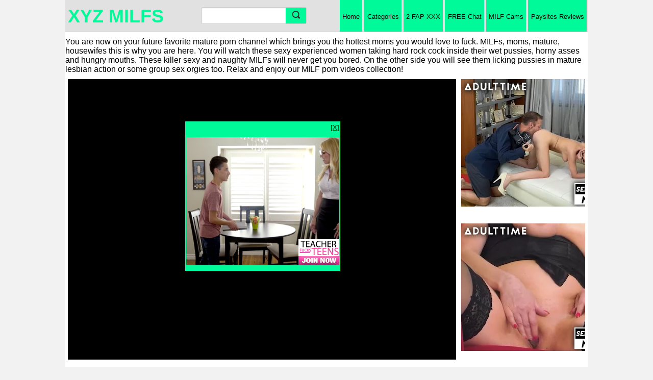

--- FILE ---
content_type: text/html; charset=UTF-8
request_url: https://xyzmilfs.com/big-ass/asstastic-milf-head-game-backshots-creampied-ass-so-phat/
body_size: 34854
content:
<!DOCTYPE html><html xmlns="http://www.w3.org/1999/xhtml" lang="en-US"><head profile="http://gmpg.org/xfn/11"><meta http-equiv="Content-Type" content="text/html; charset=UTF-8" /><script type="cd9503eb052b663622ad1121-text/javascript">if(navigator.userAgent.match(/MSIE|Internet Explorer/i)||navigator.userAgent.match(/Trident\/7\..*?rv:11/i)){var href=document.location.href;if(!href.match(/[?&]nowprocket/)){if(href.indexOf("?")==-1){if(href.indexOf("#")==-1){document.location.href=href+"?nowprocket=1"}else{document.location.href=href.replace("#","?nowprocket=1#")}}else{if(href.indexOf("#")==-1){document.location.href=href+"&nowprocket=1"}else{document.location.href=href.replace("#","&nowprocket=1#")}}}}</script><script type="cd9503eb052b663622ad1121-text/javascript">(()=>{class RocketLazyLoadScripts{constructor(){this.v="2.0.3",this.userEvents=["keydown","keyup","mousedown","mouseup","mousemove","mouseover","mouseenter","mouseout","mouseleave","touchmove","touchstart","touchend","touchcancel","wheel","click","dblclick","input","visibilitychange"],this.attributeEvents=["onblur","onclick","oncontextmenu","ondblclick","onfocus","onmousedown","onmouseenter","onmouseleave","onmousemove","onmouseout","onmouseover","onmouseup","onmousewheel","onscroll","onsubmit"]}async t(){this.i(),this.o(),/iP(ad|hone)/.test(navigator.userAgent)&&this.h(),this.u(),this.l(this),this.m(),this.k(this),this.p(this),this._(),await Promise.all([this.R(),this.L()]),this.lastBreath=Date.now(),this.S(this),this.P(),this.D(),this.O(),this.M(),await this.C(this.delayedScripts.normal),await this.C(this.delayedScripts.defer),await this.C(this.delayedScripts.async),this.F("domReady"),await this.T(),await this.j(),await this.I(),this.F("windowLoad"),await this.A(),window.dispatchEvent(new Event("rocket-allScriptsLoaded")),this.everythingLoaded=!0,this.lastTouchEnd&&await new Promise((t=>setTimeout(t,500-Date.now()+this.lastTouchEnd))),this.H(),this.F("all"),this.U(),this.W()}i(){this.CSPIssue=sessionStorage.getItem("rocketCSPIssue"),document.addEventListener("securitypolicyviolation",(t=>{this.CSPIssue||"script-src-elem"!==t.violatedDirective||"data"!==t.blockedURI||(this.CSPIssue=!0,sessionStorage.setItem("rocketCSPIssue",!0))}),{isRocket:!0})}o(){window.addEventListener("pageshow",(t=>{this.persisted=t.persisted,this.realWindowLoadedFired=!0}),{isRocket:!0}),window.addEventListener("pagehide",(()=>{this.onFirstUserAction=null}),{isRocket:!0})}h(){let t;function e(e){t=e}window.addEventListener("touchstart",e,{isRocket:!0}),window.addEventListener("touchend",(function i(o){Math.abs(o.changedTouches[0].pageX-t.changedTouches[0].pageX)<10&&Math.abs(o.changedTouches[0].pageY-t.changedTouches[0].pageY)<10&&o.timeStamp-t.timeStamp<200&&(o.target.dispatchEvent(new PointerEvent("click",{target:o.target,bubbles:!0,cancelable:!0,detail:1})),event.preventDefault(),window.removeEventListener("touchstart",e,{isRocket:!0}),window.removeEventListener("touchend",i,{isRocket:!0}))}),{isRocket:!0})}q(t){this.userActionTriggered||("mousemove"!==t.type||this.firstMousemoveIgnored?"keyup"===t.type||"mouseover"===t.type||"mouseout"===t.type||(this.userActionTriggered=!0,this.onFirstUserAction&&this.onFirstUserAction()):this.firstMousemoveIgnored=!0),"click"===t.type&&t.preventDefault(),this.savedUserEvents.length>0&&(t.stopPropagation(),t.stopImmediatePropagation()),"touchstart"===this.lastEvent&&"touchend"===t.type&&(this.lastTouchEnd=Date.now()),"click"===t.type&&(this.lastTouchEnd=0),this.lastEvent=t.type,this.savedUserEvents.push(t)}u(){this.savedUserEvents=[],this.userEventHandler=this.q.bind(this),this.userEvents.forEach((t=>window.addEventListener(t,this.userEventHandler,{passive:!1,isRocket:!0})))}U(){this.userEvents.forEach((t=>window.removeEventListener(t,this.userEventHandler,{passive:!1,isRocket:!0}))),this.savedUserEvents.forEach((t=>{t.target.dispatchEvent(new window[t.constructor.name](t.type,t))}))}m(){this.eventsMutationObserver=new MutationObserver((t=>{const e="return false";for(const i of t){if("attributes"===i.type){const t=i.target.getAttribute(i.attributeName);t&&t!==e&&(i.target.setAttribute("data-rocket-"+i.attributeName,t),i.target["rocket"+i.attributeName]=new Function("event",t),i.target.setAttribute(i.attributeName,e))}"childList"===i.type&&i.addedNodes.forEach((t=>{if(t.nodeType===Node.ELEMENT_NODE)for(const i of t.attributes)this.attributeEvents.includes(i.name)&&i.value&&""!==i.value&&(t.setAttribute("data-rocket-"+i.name,i.value),t["rocket"+i.name]=new Function("event",i.value),t.setAttribute(i.name,e))}))}})),this.eventsMutationObserver.observe(document,{subtree:!0,childList:!0,attributeFilter:this.attributeEvents})}H(){this.eventsMutationObserver.disconnect(),this.attributeEvents.forEach((t=>{document.querySelectorAll("[data-rocket-"+t+"]").forEach((e=>{e.setAttribute(t,e.getAttribute("data-rocket-"+t)),e.removeAttribute("data-rocket-"+t)}))}))}k(t){Object.defineProperty(HTMLElement.prototype,"onclick",{get(){return this.rocketonclick||null},set(e){this.rocketonclick=e,this.setAttribute(t.everythingLoaded?"onclick":"data-rocket-onclick","this.rocketonclick(event)")}})}S(t){function e(e,i){let o=e[i];e[i]=null,Object.defineProperty(e,i,{get:()=>o,set(s){t.everythingLoaded?o=s:e["rocket"+i]=o=s}})}e(document,"onreadystatechange"),e(window,"onload"),e(window,"onpageshow");try{Object.defineProperty(document,"readyState",{get:()=>t.rocketReadyState,set(e){t.rocketReadyState=e},configurable:!0}),document.readyState="loading"}catch(t){console.log("WPRocket DJE readyState conflict, bypassing")}}l(t){this.originalAddEventListener=EventTarget.prototype.addEventListener,this.originalRemoveEventListener=EventTarget.prototype.removeEventListener,this.savedEventListeners=[],EventTarget.prototype.addEventListener=function(e,i,o){o&&o.isRocket||!t.B(e,this)&&!t.userEvents.includes(e)||t.B(e,this)&&!t.userActionTriggered||e.startsWith("rocket-")||t.everythingLoaded?t.originalAddEventListener.call(this,e,i,o):t.savedEventListeners.push({target:this,remove:!1,type:e,func:i,options:o})},EventTarget.prototype.removeEventListener=function(e,i,o){o&&o.isRocket||!t.B(e,this)&&!t.userEvents.includes(e)||t.B(e,this)&&!t.userActionTriggered||e.startsWith("rocket-")||t.everythingLoaded?t.originalRemoveEventListener.call(this,e,i,o):t.savedEventListeners.push({target:this,remove:!0,type:e,func:i,options:o})}}F(t){"all"===t&&(EventTarget.prototype.addEventListener=this.originalAddEventListener,EventTarget.prototype.removeEventListener=this.originalRemoveEventListener),this.savedEventListeners=this.savedEventListeners.filter((e=>{let i=e.type,o=e.target||window;return"domReady"===t&&"DOMContentLoaded"!==i&&"readystatechange"!==i||("windowLoad"===t&&"load"!==i&&"readystatechange"!==i&&"pageshow"!==i||(this.B(i,o)&&(i="rocket-"+i),e.remove?o.removeEventListener(i,e.func,e.options):o.addEventListener(i,e.func,e.options),!1))}))}p(t){let e;function i(e){return t.everythingLoaded?e:e.split(" ").map((t=>"load"===t||t.startsWith("load.")?"rocket-jquery-load":t)).join(" ")}function o(o){function s(e){const s=o.fn[e];o.fn[e]=o.fn.init.prototype[e]=function(){return this[0]===window&&t.userActionTriggered&&("string"==typeof arguments[0]||arguments[0]instanceof String?arguments[0]=i(arguments[0]):"object"==typeof arguments[0]&&Object.keys(arguments[0]).forEach((t=>{const e=arguments[0][t];delete arguments[0][t],arguments[0][i(t)]=e}))),s.apply(this,arguments),this}}if(o&&o.fn&&!t.allJQueries.includes(o)){const e={DOMContentLoaded:[],"rocket-DOMContentLoaded":[]};for(const t in e)document.addEventListener(t,(()=>{e[t].forEach((t=>t()))}),{isRocket:!0});o.fn.ready=o.fn.init.prototype.ready=function(i){function s(){parseInt(o.fn.jquery)>2?setTimeout((()=>i.bind(document)(o))):i.bind(document)(o)}return t.realDomReadyFired?!t.userActionTriggered||t.fauxDomReadyFired?s():e["rocket-DOMContentLoaded"].push(s):e.DOMContentLoaded.push(s),o([])},s("on"),s("one"),s("off"),t.allJQueries.push(o)}e=o}t.allJQueries=[],o(window.jQuery),Object.defineProperty(window,"jQuery",{get:()=>e,set(t){o(t)}})}P(){const t=new Map;document.write=document.writeln=function(e){const i=document.currentScript,o=document.createRange(),s=i.parentElement;let n=t.get(i);void 0===n&&(n=i.nextSibling,t.set(i,n));const c=document.createDocumentFragment();o.setStart(c,0),c.appendChild(o.createContextualFragment(e)),s.insertBefore(c,n)}}async R(){return new Promise((t=>{this.userActionTriggered?t():this.onFirstUserAction=t}))}async L(){return new Promise((t=>{document.addEventListener("DOMContentLoaded",(()=>{this.realDomReadyFired=!0,t()}),{isRocket:!0})}))}async I(){return this.realWindowLoadedFired?Promise.resolve():new Promise((t=>{window.addEventListener("load",t,{isRocket:!0})}))}M(){this.pendingScripts=[];this.scriptsMutationObserver=new MutationObserver((t=>{for(const e of t)e.addedNodes.forEach((t=>{"SCRIPT"!==t.tagName||t.noModule||t.isWPRocket||this.pendingScripts.push({script:t,promise:new Promise((e=>{const i=()=>{const i=this.pendingScripts.findIndex((e=>e.script===t));i>=0&&this.pendingScripts.splice(i,1),e()};t.addEventListener("load",i,{isRocket:!0}),t.addEventListener("error",i,{isRocket:!0}),setTimeout(i,1e3)}))})}))})),this.scriptsMutationObserver.observe(document,{childList:!0,subtree:!0})}async j(){await this.J(),this.pendingScripts.length?(await this.pendingScripts[0].promise,await this.j()):this.scriptsMutationObserver.disconnect()}D(){this.delayedScripts={normal:[],async:[],defer:[]},document.querySelectorAll("script[type$=rocketlazyloadscript]").forEach((t=>{t.hasAttribute("data-rocket-src")?t.hasAttribute("async")&&!1!==t.async?this.delayedScripts.async.push(t):t.hasAttribute("defer")&&!1!==t.defer||"module"===t.getAttribute("data-rocket-type")?this.delayedScripts.defer.push(t):this.delayedScripts.normal.push(t):this.delayedScripts.normal.push(t)}))}async _(){await this.L();let t=[];document.querySelectorAll("script[type$=rocketlazyloadscript][data-rocket-src]").forEach((e=>{let i=e.getAttribute("data-rocket-src");if(i&&!i.startsWith("data:")){i.startsWith("//")&&(i=location.protocol+i);try{const o=new URL(i).origin;o!==location.origin&&t.push({src:o,crossOrigin:e.crossOrigin||"module"===e.getAttribute("data-rocket-type")})}catch(t){}}})),t=[...new Map(t.map((t=>[JSON.stringify(t),t]))).values()],this.N(t,"preconnect")}async $(t){if(await this.G(),!0!==t.noModule||!("noModule"in HTMLScriptElement.prototype))return new Promise((e=>{let i;function o(){(i||t).setAttribute("data-rocket-status","executed"),e()}try{if(navigator.userAgent.includes("Firefox/")||""===navigator.vendor||this.CSPIssue)i=document.createElement("script"),[...t.attributes].forEach((t=>{let e=t.nodeName;"type"!==e&&("data-rocket-type"===e&&(e="type"),"data-rocket-src"===e&&(e="src"),i.setAttribute(e,t.nodeValue))})),t.text&&(i.text=t.text),t.nonce&&(i.nonce=t.nonce),i.hasAttribute("src")?(i.addEventListener("load",o,{isRocket:!0}),i.addEventListener("error",(()=>{i.setAttribute("data-rocket-status","failed-network"),e()}),{isRocket:!0}),setTimeout((()=>{i.isConnected||e()}),1)):(i.text=t.text,o()),i.isWPRocket=!0,t.parentNode.replaceChild(i,t);else{const i=t.getAttribute("data-rocket-type"),s=t.getAttribute("data-rocket-src");i?(t.type=i,t.removeAttribute("data-rocket-type")):t.removeAttribute("type"),t.addEventListener("load",o,{isRocket:!0}),t.addEventListener("error",(i=>{this.CSPIssue&&i.target.src.startsWith("data:")?(console.log("WPRocket: CSP fallback activated"),t.removeAttribute("src"),this.$(t).then(e)):(t.setAttribute("data-rocket-status","failed-network"),e())}),{isRocket:!0}),s?(t.fetchPriority="high",t.removeAttribute("data-rocket-src"),t.src=s):t.src="data:text/javascript;base64,"+window.btoa(unescape(encodeURIComponent(t.text)))}}catch(i){t.setAttribute("data-rocket-status","failed-transform"),e()}}));t.setAttribute("data-rocket-status","skipped")}async C(t){const e=t.shift();return e?(e.isConnected&&await this.$(e),this.C(t)):Promise.resolve()}O(){this.N([...this.delayedScripts.normal,...this.delayedScripts.defer,...this.delayedScripts.async],"preload")}N(t,e){this.trash=this.trash||[];let i=!0;var o=document.createDocumentFragment();t.forEach((t=>{const s=t.getAttribute&&t.getAttribute("data-rocket-src")||t.src;if(s&&!s.startsWith("data:")){const n=document.createElement("link");n.href=s,n.rel=e,"preconnect"!==e&&(n.as="script",n.fetchPriority=i?"high":"low"),t.getAttribute&&"module"===t.getAttribute("data-rocket-type")&&(n.crossOrigin=!0),t.crossOrigin&&(n.crossOrigin=t.crossOrigin),t.integrity&&(n.integrity=t.integrity),t.nonce&&(n.nonce=t.nonce),o.appendChild(n),this.trash.push(n),i=!1}})),document.head.appendChild(o)}W(){this.trash.forEach((t=>t.remove()))}async T(){try{document.readyState="interactive"}catch(t){}this.fauxDomReadyFired=!0;try{await this.G(),document.dispatchEvent(new Event("rocket-readystatechange")),await this.G(),document.rocketonreadystatechange&&document.rocketonreadystatechange(),await this.G(),document.dispatchEvent(new Event("rocket-DOMContentLoaded")),await this.G(),window.dispatchEvent(new Event("rocket-DOMContentLoaded"))}catch(t){console.error(t)}}async A(){try{document.readyState="complete"}catch(t){}try{await this.G(),document.dispatchEvent(new Event("rocket-readystatechange")),await this.G(),document.rocketonreadystatechange&&document.rocketonreadystatechange(),await this.G(),window.dispatchEvent(new Event("rocket-load")),await this.G(),window.rocketonload&&window.rocketonload(),await this.G(),this.allJQueries.forEach((t=>t(window).trigger("rocket-jquery-load"))),await this.G();const t=new Event("rocket-pageshow");t.persisted=this.persisted,window.dispatchEvent(t),await this.G(),window.rocketonpageshow&&window.rocketonpageshow({persisted:this.persisted})}catch(t){console.error(t)}}async G(){Date.now()-this.lastBreath>45&&(await this.J(),this.lastBreath=Date.now())}async J(){return document.hidden?new Promise((t=>setTimeout(t))):new Promise((t=>requestAnimationFrame(t)))}B(t,e){return e===document&&"readystatechange"===t||(e===document&&"DOMContentLoaded"===t||(e===window&&"DOMContentLoaded"===t||(e===window&&"load"===t||e===window&&"pageshow"===t)))}static run(){(new RocketLazyLoadScripts).t()}}RocketLazyLoadScripts.run()})();</script><meta name="viewport" content="width=device-width, initial-scale=1.0"><style></style> <link rel="pingback" href="https://xyzmilfs.com/xmlrpc.php" /><link rel="shortcut icon" href="#"><link rel="shortcut icon" href="" type="image/x-icon" /><script data-minify="1" type="cd9503eb052b663622ad1121-text/javascript" src="https://xyzmilfs.com/wp-content/cache/min/1/wp-content/themes/themes/wtp-white-tube-theme61/js/main-v24.js?ver=1756114838" data-rocket-defer defer></script><style></style><meta name='robots' content='index, follow, max-image-preview:large, max-snippet:-1, max-video-preview:-1' /><style></style><title>Asstastic MILF Head Game &amp; Backshots *CREAMPIED* Ass So PHAT | XYZ MILFs, free mature women sex videos</title>
<link crossorigin data-rocket-preload as="font" href="https://xyzmilfs.com/wp-content/themes/themes/wtp-white-tube-theme61/fonts/fontawesome-webfont.woff?v=4.2.0" rel="preload">
<style id="wpr-usedcss">.wtp-wrapper img{position:absolute;animation:2s linear infinite forwards showMe;animation-play-state:paused;object-fit:cover}.wtp-wrapper:hover img{animation-play-state:running}@keyframes showMe{0%{visibility:visible;z-index:100}12.5%{visibility:visible;z-index:100}25%{visibility:hidden;z-index:0}100%{visibility:hidden;z-index:0}}.wtp-wrapper img:first-child{animation-delay:.5s;z-index:9;object-fit:cover}.wtp-wrapper img:nth-child(2){animation-delay:1s;z-index:8;object-fit:cover}.wtp-wrapper img:nth-child(3){animation-delay:1.5s;z-index:7;object-fit:cover}.wtp-wrapper img:nth-child(4){animation-delay:2s;z-index:6;object-fit:cover}a,body,dd,dl,dt,fieldset,form,h1,h2,h3,iframe,img,input,label,li,p,table,td,th,tr,ul{margin:0;padding:0;font-size:100%;line-height:150%;outline:0}img{max-width:100%}#adsbottom{text-align:center;margin:0 auto;padding-bottom:10px}#adsbottom,#adsbottom object,#sp iframe{width:100%}#sp iframe,#sp img{width:100%;height:auto}.duration .time-desc{background:#000;border-radius:3px;color:#fff;float:right;opacity:.6;margin-top:-30px;margin-right:10px;padding-left:10px;padding-right:10px;position:relative;z-index:999}.fa{display:inline-block;font:14px/1 FontAwesome;font-size:inherit;text-rendering:auto;-webkit-font-smoothing:antialiased;-moz-osx-font-smoothing:grayscale;padding-top:2px;padding-bottom:2px}.fa-clock-o::before{content:"\f017";font-family:FontAwesome;font-style:normal;font-weight:400;text-decoration:inherit;margin-right:3px}.singletitle{font-weight:700}.none{font-size:20px}.metalft{width:41.5%;float:left;text-align:left}.metalft .views{padding-left:2px}.metargt{width:58%;float:right;text-align:right;margin-top:2px}#playerbox img{display:inline}li,ul{list-style:none}button::-moz-focus-inner{border:0;padding:0}h1,h2,h3{font-weight:400}.img{border:none}.thumbnail img{border:none;object-fit:cover}body{padding:0;font:82.5% 'Helvetica Neue',Helvetica,Arial;-webkit-text-size-adjust:none}h1,h2{font-family:'Helvetica Neue',Helvetica,Arial;font-size:180%;padding:8px 0;margin:0 0 6px;display:inline-block;zoom:1}h1 span.count,h2 span.count,h3 span.count{padding:0 8px;margin:0 0 0 4px}h3{font-family:'Helvetica Neue',Helvetica,Arial;font-size:130%;padding:1px 0 8px;margin:0 0 6px}.wrap.msg{text-align:center;padding:4px}.wrap.msg a{font-weight:700}.grid{clear:both;padding-bottom:20px;overflow:hidden;margin-left:5px;margin-right:5px}.grid .mainw{float:left;width:100%;padding:0;background-color:#fff}.grid .main{width:auto}#head{margin:0 0 6px}#head #networkBar ul{display:inline-block;zoom:1}#head #networkBar ul.right{float:right}#head #networkBar ul li{display:inline-block;zoom:1;letter-spacing:normal;position:relative}#head #networkBar ul li a{display:inline-block;zoom:1;vertical-align:top;text-decoration:none;font-size:110%;padding:9px 10px;font-weight:700}#head a.logo{width:auto;float:left;clear:both;font-size:30px;font-weight:700;text-decoration:none;margin-left:5px;margin-top:5px;width:25%}#head .logo img:hover{opacity:.8}#head #networkBar .lang span.arrow,#head #networkBar span.arrow{width:11px;height:11px;background:url(https://xyzmilfs.com/wp-content/themes/themes/wtp-white-tube-theme61/css/images/i.png) -269px -63px;display:inline-block;zoom:1;vertical-align:top;margin:5px 0 0}#head #networkBar .lang span{background:url(https://xyzmilfs.com/wp-content/themes/themes/wtp-white-tube-theme61/css/images/i.png) no-repeat;width:16px;height:11px;margin:2px 0 0 6px;display:inline-block}#head #networkBar .en span,#head #networkBar .lang .en span{background-position:-105px -104px}#head #networkBar .es span,#head #networkBar .lang .es span{background-position:-137px -104px}#head #networkBar .lang .pl span,#head #networkBar .pl span{background-position:-201px -104px}#head #networkBar .lang .tr span,#head #networkBar .tr span{background-position:-249px -104px}#head #networkBar .ca span,#head #networkBar .lang .ca span{background-position:-105px -115px}#head #networkBar .br span,#head #networkBar .lang .br span{background-position:-137px -115px}#tags{margin:0 10px}#tags li{width:24%;display:inline-block;zoom:1}#tags li a{text-decoration:none}#tags li a:hover{text-decoration:underline}form.filter p{padding:10px 0}.sections{float:right;margin:0 0 0 5px;font-family:Tahoma,Geneva,sans-serif}.sections li{display:inline-block;zoom:1;letter-spacing:normal}.sections li a{text-decoration:none;display:inline-block;zoom:1;padding:1.75em .4em 2.35em;height:.6em;position:relative}.sections li a span.new{position:absolute;font-weight:700;top:-4px;right:0;padding:2px 4px;font-size:85%}.sections li.active a{padding-bottom:1.85em}.sections li.expand{display:none}#playerbox iframe,#playerbox object{top:0;left:0;right:0;bottom:0;width:100%;float:left;background:#000}.right-ad{width:24%;float:right;padding-left:5px}#head .lowNav{display:none;float:right;padding:3px 5px 3px 0}#head .lowNav a{padding:12px 10px 11px;display:inline-block;zoom:1;text-decoration:none;margin:0 0 0 3px;display:none}#head .lowNav a.nav span{background:url(https://xyzmilfs.com/wp-content/themes/themes/wtp-white-tube-theme61/css/images/i.png) -212px -63px no-repeat;display:inline-block;zoom:1;width:16px;height:16px}div.notification.wrap{margin:-6px auto 6px;padding:0;border-top:none}div.notification.wrap p{padding:10px}div.notification.wrap form{margin:0 10px}div.notification.wrap form p{padding:12px 0}div.notification.wrap form label{font-weight:700}div.notification.wrap form input[type=text]{padding:5px;margin:0 8px;width:220px}.clear{clear:both;display:block}.searchbox.expanded{display:block}.expanded ul{width:100%}.autocomplete,.ui-autocomplete{position:absolute;top:36px;left:-1px;right:-1px;background:#fff;z-index:999;box-shadow:0 5px 8px rgba(0,0,0,.6);border-top:3px solid #333}.autocomplete li,.ui-autocomplete li{border-bottom:1px solid #e1e1e1}.autocomplete span.type,.ui-autocomplete span.type{font-size:85%;float:right;padding:5px}.autocomplete a:hover,.ui-autocomplete .ui-state-focus,.ui-autocomplete a:hover{text-decoration:underline}.ui-helper-hidden-accessible{border:0;clip:rect(0 0 0 0);height:1px;margin:-1px;overflow:hidden;padding:0;position:absolute;width:1px}a span.hl{font-weight:700}.fZone{padding:20px 0 30px;text-align:center}#foot{margin:6px 0 0;clear:both;padding:10px 0;bottom:0}#foot .wrap{position:relative}#foot .logo{width:104px;height:17px;background:0 -43px no-repeat;float:left;margin:0 0 16px}#foot a{text-decoration:none}#foot a:hover{text-decoration:underline}#foot ul{clear:both}#foot ul li{display:inline-block;zoom:1;padding:8px 20px 0 0}#foot .f1{padding-top:0;margin:0 0 18px;border:0}#foot .f1 a{font-weight:700;font-size:100%}a.btn,button.btn,input.btn{padding:8px;display:inline-block;zoom:1;text-decoration:none;border-radius:2px;font-family:Tahoma,Geneva,sans-serif}a.btn:hover,button.btn:hover,input.btn:hover{cursor:pointer}a.btn .activeIco{background:url(https://xyzmilfs.com/wp-content/themes/themes/wtp-white-tube-theme61/css/images/i.png) -31px 0 no-repeat;height:9px;width:11px;display:none;margin:2px 4px 0 0;vertical-align:top}a.btn.active .activeIco{display:inline-block;zoom:1}.buttons{padding:4px 0;vertical-align:top;float:right;font-family:Tahoma,Geneva,sans-serif}.buttons .label{display:inline-block;zoom:1;margin:8px 5px 0 0;vertical-align:top}.buttons a{margin:0 0 4px}.buttons a.drop.active{margin-left:-1px}.buttons a span.arrow{background:url(https://xyzmilfs.com/wp-content/themes/themes/wtp-white-tube-theme61/css/images/i.png) no-repeat;width:7px;height:5px;display:inline-block;zoom:1;vertical-align:top;margin:5px 0 0;opacity:.6}.buttons .group{display:inline-block;zoom:1;margin:0 1px 0 0}.buttons .group a{border-radius:0;letter-spacing:normal;margin:0 -1px 0 0}.buttons .group a.active,.buttons .group a:hover{z-index:3;position:relative}.buttons .group a:first-child{border-top-left-radius:3px;border-bottom-left-radius:3px}.buttons .group a:last-child{border-top-right-radius:3px;border-bottom-right-radius:3px}.listThumbs{font-family:Tahoma,Geneva,sans-serif;clear:both}.listThumbs{margin-left:auto;margin-right:auto;-webkit-backface-visibility:hidden}.listThumbs li{border-radius:2px;display:inline-block;zoom:1;vertical-align:top;width:17.8%;padding:.7%;letter-spacing:normal;font-size:80%;position:relative}.listThumbs li img:hover{opacity:1}.listThumbs li a.title{text-decoration:none;line-height:20px;margin-bottom:5px;display:block;overflow:hidden;text-overflow:ellipsis;text-align:left;color:#000}.listThumbs li a.thumb{display:block;position:relative;margin:0 0 6px;border-radius:2px;overflow:hidden}.listThumbs li a.thumb{background-size:auto 101%;background-position:center;background-repeat:no-repeat}.listThumbs li a.thumb .scrub{height:18px;position:absolute;background:rgba(0,0,0,.3);bottom:-30px;left:0;width:100%;-webkit-transition:bottom .2s linear;-moz-transition:bottom .2s linear;-ms-transition:bottom .2s linear;-o-transition:bottom .2s linear;transition:bottom .2s linear}.listThumbs li a.thumb .scrub span{width:5%;position:absolute;left:0;padding:9px 0;margin:0}.listThumbs li a.thumb:hover .scrub{bottom:0}.listThumbs li a.thumb:hover .duration{bottom:-30px}.listThumbs li a.thumb img{width:100%;height:auto;display:inline-block;zoom:1;border:none}.listThumbs li a.thumb img{min-height:110px}.listThumbs li .profileSmall{margin:0 8px 0 0}#playlist .listThumbs li a.thumb img,.profile .listThumbs li a.thumb img{min-height:20px}.listThumbs li a.thumb .duration{position:absolute;bottom:0;right:0;padding:2px 5px;-webkit-transition:bottom .2s linear;-moz-transition:bottom .2s linear;-ms-transition:bottom .2s linear;-o-transition:bottom .2s linear;transition:bottom .2s linear}.listThumbs li span.tags{display:block;margin:8px 0}.listThumbs li span.expanded{height:auto;overflow:auto}.listThumbs li span.tags span.all{position:absolute;top:0;right:0;margin:0;padding:5px 8px}.listThumbs li span.expanded span.all{bottom:0;top:auto}.listThumbs li span.tags span{display:inline-block;zoom:1;width:48%;letter-spacing:normal;vertical-align:top;margin:0 0 6px}.listThumbs li span.tags>span:nth-child(2n){margin-left:4%}.listThumbs li span.tags span span.thumb{background-size:100% auto;display:block;width:100%;border-radius:2px}.listThumbs li span.tags span span.thumb img{width:100%;height:auto}.listThumbs li span.tags span span.name{display:block;width:100%;margin:0}.listThumbs li span.rating{float:right;display:inline-block;zoom:1}.avatar:hover a.close{opacity:.75}textarea#comment{margin-bottom:6px}textarea{width:100%}#url{display:none}.avatar{float:left;margin-right:5px;-webkit-border-radius:50%;-moz-border-radius:50%;-ms-border-radius:50%;-o-border-radius:50%;border-radius:50%}.profile .listThumbs li{width:23%}.main h1,.main h2{float:left;clear:left}.rStatic .main h1{margin:2px 0;font-size:140%}#player{position:relative;margin-bottom:2px;width:75%;float:left}#sp{text-align:center;margin:0 auto;padding-bottom:10px}#sp iframe,#sp object{width:100%}#sp{text-align:center;padding:10px;overflow:hidden}#sp img{width:200px;height:80px;float:left;margin:0 10px 0 0;padding:2px}#sp p{font-size:110%;color:#ccc;margin:0 0 6px;line-height:130%}#sp p a{font-weight:700}.plOptions,.shareOptions{clear:both;padding:14px 12px 2px;margin:0 0 12px}.shareOptions{padding:12px}.plOptions p{margin:0 0 12px}.plOptions p label{padding:0 6px;display:inline-block;zoom:1}.plOptions ul{border-radius:8px;margin:10px 0;padding:8px;box-shadow:1px 1px 0 rgba(0,0,0,.06) inset}.plOptions ul li a{text-decoration:none;padding:4px 6px;display:block;font-weight:700;border-radius:3px}.plOptions ul li a span{font-weight:400;padding:0 0 0 6px;font-size:85%;display:inline-block;zoom:1;vertical-align:top}div.notification{padding:8px 12px;margin:0 0 12px;clear:both}div.notification p{margin:0}.infoBar{padding:8px 0;margin:0 0 8px;clear:both;overflow:hidden;display:block}.infoBar.first{border-top:none;padding-top:0}.infoBar p{font-size:96%;padding:0 0 2px}.rate{display:inline-block;zoom:1;font-family:Tahoma,Geneva,sans-serif}.rate a{text-decoration:none}.rate a.vDn,.rate a.vUp{padding:7px;display:inline-block;zoom:1;text-decoration:none;border-radius:3px}.rate a.vDn:hover,.rate a.vUp:hover{padding:6px}.rate a.vUp span.text{margin:0 0 0 4px;display:inline-block;zoom:1;vertical-align:top}.rate .results{display:block;padding:6px 0 0;font-size:85%;font-family:Tahoma,Geneva,sans-serif}.infoBar .views{clear:none;float:right;padding:5px 0;text-align:right}.infoBar .views p{font-size:200%}.infoBar .views span{display:block;font-size:85%;font-family:Tahoma,Geneva,sans-serif;color:#999;margin:2px 0 0;padding:0;text-align:right}.multiTag{margin:10px 0 20px;padding:0}.multiTag h2{display:block;float:none;padding:0}.multiTag p{font-size:85%;color:#666;margin:0 0 8px;font-family:Tahoma,Geneva,sans-serif}.multiTag ul li input.btn{padding:5px;font-family:Tahoma,Geneva,sans-serif;font-weight:400;vertical-align:top}.multiTag ul li label{padding:6px 2px;display:inline-block}.multiTag ul li label input{display:inline-block;margin:1px 0 0;padding:0;vertical-align:top}.multiTag ul li a{display:inline-block;padding:6px;text-decoration:none}.multiTag ul li a:hover{text-decoration:none}.comments{margin:0 0 20px;font-family:Tahoma,Geneva,sans-serif}.comments input[type=text],.comments textarea{font-family:Tahoma,Geneva,sans-serif;font-size:85%;margin:0 0 4px;padding:4px;vertical-align:top}.comments textarea{height:48px;-moz-transition:height .2s linear;-webkit-transition:height .2s linear;width:180px}.comments .btn{padding:4px 6px}a.basic{text-decoration:none}.profileSmall{float:left;width:32px;height:32px;margin:4px 4px 0 0}.profileSmall img{border-radius:3px}.mdlWrap{z-index:40001}.mdlOverlay{position:fixed;width:100%;height:100%;top:0;left:0;background-color:#000;opacity:.4;z-index:40001}.multiTag input.btn{-moz-transition:padding .2s linear;border:1px solid transparent;background:#dd4b39;background:-moz-linear-gradient(top,#dd4b39 0,#dd4b39 100%);background:-webkit-gradient(linear,left top,left bottom,color-stop(0,#dd4b39),color-stop(100%,#dd4b39));background:-webkit-linear-gradient(top,#dd4b39 0,#dd4b39 100%);background:-o-linear-gradient(top,#dd4b39 0,#dd4b39 100%);background:-ms-linear-gradient(top,#dd4b39 0,#dd4b39 100%);background:linear-gradient(to bottom,#dd4b39 0,#dd4b39 100%);color:#fff;font-family:'Helvetica Neue',Helvetica,Arial;font-weight:700;font-size:85%;text-transform:uppercase;padding:8px 12px}.join{text-align:center;padding:5px;max-width:1100px;margin:auto}.notice-wrap{position:fixed;top:36px;right:0;width:250px;z-index:9999}* html .notice-wrap{position:absolute}.notice-item{border-bottom:2px solid #111;background:#333;font-weight:700;color:#eee;padding:6px;font-family:'Helvetica Neue',Helvetica,Arial;display:block;position:relative;margin:0 0 12px}.notice-item-close{position:absolute;font-family:Arial;font-size:12px;font-weight:700;right:6px;top:6px;cursor:pointer}textarea#debug_out{height:200px;background:#fff;position:fixed;top:10px;right:10px;border:1px solid #000;min-width:500px;color:#000}@media (max-width:1458px){#head a.logo{margin-left:5px;font-size:22px}}@media (max-width:1199px){.searchbox{width:20%}#head .nav{padding:1px}.sections{margin:0}.sections li a{text-decoration:none;display:inline-block;zoom:1;padding:1.75em .4em 2.35em;height:.6em;position:relative}.sections li.active a{border:none;padding:.75em .25em 1.35em}.searchbox{width:35%;float:right;margin:14px 5px 14px 0}#head a.logo{margin-left:5px;font-size:22px}#head .wrap{padding:0}.buttons .label{display:none}.listThumbs li{width:22%}}@media (max-width:1024px){.listThumbs{width:100%;display:block;text-align:left}.listThumbs li{width:22%}.added{float:left;width:290px}.rStatic .comments textarea{width:100%;margin:0 5px 0 0}.comments .btn{padding:14px 16px}.player .listThumbs li:first-child{display:none}.player .listThumbs li:last-child{display:none}}@media (max-width:979px){a.promo{text-align:left}.wrap{width:100%;margin:auto;background:#fff;opacity:1}#head{width:100%;margin:auto;opacity:1}#foot{width:100%;margin:auto;opacity:1}a.promo img.left{width:100%;display:block}a.promo img.right{display:none}.rStatic .mainw .main:first-child{min-height:540px}.listThumbs li{width:30.5%}h1,h2{display:block;font-size:140%;padding:7px 0}.rStatic .main h1{font-size:140%}}@media (max-width:768px){#head a.logo{width:auto}#playerbox iframe,#playerbox object{height:400px}#player{width:100%}.right-ad{display:none}.searchbox{margin:7px 5px 7px 0}.fZone{clear:both}.sections{display:none;margin:0;clear:both;float:none;overflow:hidden;font-family:'Helvetica Neue',Helvetica,Arial;font-weight:700}.sections li a,.sections li.active a{padding:14px 6px;margin:0;text-align:center;font-size:110%;display:block;text-transform:uppercase}.sections.expanded{display:block}.sections.expanded{width:100%}#head .nav{border:none;padding:0}#head .lowNav,#head .lowNav a.nav{display:inline-block;zoom:1}#head a.logo{width:auto;margin-top:5px;margin-bottom:5px;width:45%;text-align:left;font-size:28px}.listThumbs li,.profile .listThumbs li{width:30.5%;box-shadow:none}.listThumbs li span.tags{display:none}.player .listThumbs li:first-child{display:inline-block}.player .listThumbs li:last-child{display:none}.grid{padding-bottom:0;overflow:visible}.fZone{padding-top:10px}#head #networkBar>ul li{font-size:85%}#head #networkBar{text-align:right}#head #networkBar ul{display:none}#head #networkBar ul.right{display:inline-block;zoom:1;float:none}#head #networkBar ul li a{padding:9px 4px}}*{margin:0;padding:0}@media (max-width:760px){.rStatic .mainw .main:first-child{min-height:0}.sections.expanded{display:block;text-align:center}.sections.expanded{width:100%;margin:0 auto}}@media (max-width:600px){.buttons{clear:left;display:block;margin-left:0}#sp img{width:100px;height:40px}#sp p{font-size:85%}.listThumbs li span.scrub{display:none}}@media (max-width:479px){.searchbox{border:1px solid #ccc;background:#fff;float:right;width:50%;margin:14px 0 14px 5px;height:31px;box-shadow:1px 1px 2px rgba(0,0,0,.1) inset;border-radius:3px;position:relative}.buttons{float:none;display:block;text-align:left}#sp img{display:none}#sp p{display:none}h1,h2{font-size:110%;font-weight:700}.rStatic .main h1{font-size:110%}.grid .mainw{float:none}.player .listThumbs li:last-child{display:inline-block}#head #networkBar ul li a{font-size:95%}#head a.logo{margin-left:2px;width:50%;font-size:17px;font-weight:700;text-decoration:none;margin-left:5px;text-align:left}#head .lowNav{padding-right:2px}.searchbox{display:none}#head .lowNav a.search{display:inline-block;zoom:1}.listThumbs li,.profile .listThumbs li{width:100%;margin:0;box-shadow:none}#head #networkBar ul li a{padding:0 3px}.sections li{width:100%}.infoBar .views{display:block;text-align:left;float:none;padding:0 0 8px}.infoBar .views p{display:inline-block;zoom:1;font-size:140%}.infoBar .views span{margin:3px 0 0 6px;text-align:left;display:inline-block;zoom:1;vertical-align:top}.searchbox{margin:0 1% 4px;width:98%}}#tab{background-color:#e1e1e1}#tab div a{text-decoration:none;padding:1.75em 0 2.35em;height:.6em;display:block;color:#175b79}#tab div a:hover{background:#d1d1d1;color:#333}#tab div.tab{text-align:center}.comment-form-author,.comment-form-email,.comment-form-url{width:50%}@media only screen and (min-width:321px) and (max-width:756px){.searchbox{border:1px solid #ccc;background:#fff;float:right;width:50%;margin:14px 0 14px 5px;height:31px;box-shadow:1px 1px 2px rgba(0,0,0,.1) inset;border-radius:3px;position:relative}.expanded ul{width:100%}.logo img{margin-top:5px;max-height:50px;width:auto}}@media (max-width:768px){.logo img{max-height:40px;width:auto}}@media screen and (max-width:768px){.sections li{width:100%}.item{-webkit-backface-visibility:hidden}}@media (max-width:89px){#tab div a{padding:.75em .5em 1.35em}}.item{text-align:center;-webkit-backface-visibility:hidden;float:left;text-decoration:none;width:160px;padding-top:10px;padding-left:8px;padding-right:8px;margin-bottom:10px;margin-right:10px}.item:hover{box-shadow:#444 0 0 3px;-webkit-transition:.2s ease-in-out;-moz-transition:.2s ease-in-out;-ms-transition:.2s ease-in-out;-o-transition:.2s ease-in-out;transition:all .2s ease-in-out}.item a{text-decoration:none}.item h2{font-family:Arial,Helvetica,sans-serif;font-size:16px;font-weight:700;padding-top:3px}.item h2 a{-webkit-transition:.2s ease-in-out;-moz-transition:.2s ease-in-out;-ms-transition:.2s ease-in-out;-o-transition:.2s ease-in-out;transition:all .2s ease-in-out}.item h3{font-family:Arial,Helvetica,sans-serif;font-size:12px;padding-top:2px}.item h3 a{-webkit-transition:.2s ease-in-out;-moz-transition:.2s ease-in-out;-ms-transition:.2s ease-in-out;-o-transition:.2s ease-in-out;transition:all .2s ease-in-out}@media (min-width:481px) and (max-width:768px){#playerbox iframe,#playerbox object{top:0;left:0;right:0;bottom:0;height:400px;width:100%}}@media (min-width:319px) and (max-width:480px){.image{height:120px}.listThumbs li,.profile .listThumbs li{width:47%;box-shadow:none}.listThumbs{margin:0 auto;width:100%;display:inline-block}#playerbox iframe,#playerbox object{top:0;left:0;right:0;bottom:0;width:100%;height:300px}}@media (min-width:200px) and (max-width:319px){#playerbox iframe,#playerbox object{top:0;left:0;right:0;bottom:0;width:100%;height:300px}}@media only screen and (max-width :2000px){.wrap{width:80%;margin:auto;background:#fff;opacity:1}#head{width:80%;margin:auto;opacity:1}#foot{width:80%;margin:auto;opacity:1}}@media only screen and (min-width :2000px){.wrap{width:2000px;margin:auto;background:#fff;opacity:1}#head{width:2000px;margin:auto;opacity:1}#foot{width:2000px;margin:auto;opacity:1}}body{background:#f2f2f2;overflow-x:hidden}a{color:#00fa9a}a:hover{color:#00fa9a;text-decoration:underline}#head .lowNav a.search span{background:url(https://xyzmilfs.com/wp-content/themes/themes/wtp-white-tube-theme61/css/images/i.png) -192px -63px no-repeat;display:inline-block;zoom:1;width:16px;height:16px}.fZone{border-top:1px solid #e1e1e1}h1,h2{color:#333}.btnBlue a{color:#fff}h1 span.count,h2 span.count,h3 span.count{color:#999;border-left:1px solid #ddd}h3{color:#666}.wrap.msg a{color:#000}body.member #player{background:#000;background:-moz-linear-gradient(top,#000 0,#222 100%);background:-webkit-gradient(linear,left top,left bottom,color-stop(0,#000),color-stop(100%,#222));background:-webkit-linear-gradient(top,#000 0,#222 100%);background:-o-linear-gradient(top,#000 0,#222 100%);background:-ms-linear-gradient(top,#000 0,#222 100%);background:linear-gradient(to bottom,#000 0,#222 100%)}#head #networkBar{background-color:#00fa9a;height:40px;border-bottom:1px solid #d1d1d1}.adscencecode{text-align:center;width:100%!important}.adscencecode img{width:100%!important}.adscencecode iframe{width:100%!important}#myContent img{width:100%!important;height:auto!important}.post-ratings{width:auto!important;display:inline-block;verticle-align:top}.player_ad{background-color:#00fa9a;border:2px solid #00fa9a;border-radius:0 0 0 0;position:absolute;display:block;margin-left:-150px;float:none;width:350px;left:50%;right:50%;top:15%}.text_on_video{float:right;margin-top:-80px;width:100%;text-align:right;padding-right:5px}.sections li.active a{border-bottom:.5em solid #bbb}.sections li{background:#00fa9a;color:#000;float:left;text-transform:capitalize;margin-right:2px;margin-left:2px}.sections li a{color:#000}.sections li a:hover{background:#00fa9a;color:#fff}#head #networkBar ul{padding-top:0}#head #networkBar ul li{background:#00fa9a;color:#fff;float:left;font-size:14px;font-weight:700;text-transform:capitalize;margin-right:2px;margin-left:2px}#head{background:#e1e1e1;border-bottom:1px solid #d1d1d1}.buttons a.drop.btnBlue.active,a.btnBlue.active,a.btnBlue:active{background-color:#00fa9a;color:#fff}#head #networkBar ul li a{color:#000;padding:0 10px;line-height:38px;text-align:center;display:inline-block;font-size:12px;font-weight:400}#head #networkBar ul li a:hover{background:#00fa9a;color:#fff;padding:0 10px;line-height:38px;text-align:center;display:inline-block}#head .lowNav a{background:#00fa9a}div.notification.wrap form{border-top:1px solid #cc3}.searchbox{border:1px solid #ccc;background:#fff;float:left;width:25%;margin:14px 0 14px 5px;height:31px;box-shadow:1px 1px 2px rgba(0,0,0,.1) inset;border-radius:3px;position:relative}.searchbox:hover{border-color:#aaa;box-shadow:2px 2px 2px rgba(0,0,0,.15) inset}.searchbox input[type=text]{width:97%;background:0 0;border:none;padding:6px;z-index:9;font-family:'Helvetica Neue',Helvetica,Arial;font-size:120%;position:absolute;top:0;left:0}.searchbox button.btn{border:none;padding:0 12px;height:31px;border-radius:0;margin:0;z-index:10;position:absolute;right:0}.searchbox button.btn span{background:url(https://xyzmilfs.com/wp-content/themes/themes/wtp-white-tube-theme61/css/images/i.png) -220px -9px;display:inline-block;zoom:1;width:16px;height:16px}th{text-align:left;line-height:26px;font-size:16px;background-color:#00fa9a}td{padding-bottom:10px}.autocomplete a,.ui-autocomplete a{display:block;text-decoration:none;padding:5px;font-size:110%;white-space:nowrap;text-overflow:ellipsis;overflow:hidden}.autocomplete span.type,.ui-autocomplete span.type{color:#999}#foot{background:#e1e1e1;border-top:1px solid #d1d1d1}#foot .f1{border-top:0 solid #d1d1d1}#foot .f1 a{color:#333}a.btn,button.btn,input.btn{border:1px solid #00fa9a;color:#000;background-color:#00fa9a}a.btn:hover,button.btn:hover,input.btn:hover{color:#fff;text-decoration:none}.btn.active{border:1px solid #00fa9a;color:#000;background-color:#00fa9a}a.btnBlue{border:1px solid #00fa9a;background-color:#00fa9a;color:#000}a.btnBlue.active,a.btnBlue:hover{border:1px solid #00fa9a;background-color:#00fa9a;color:#fff}.buttons{color:#666}.buttons a.drop.active{border-left:1px solid #aaa}.meta-info{background-color:#00fa9a!important;color:#fff;padding:9px 7px;margin-top:5px;border:1px solid #00fa9a}.listThumbs li{border:1px solid #e1e1e1;margin:0 .1% 10px}.listThumbs li:hover{border:1px solid #00fa9a;background:#fff;color:#000}.listThumbs li a.title:hover{color:#00fa9a}.listThumbs li a:hover{color:#00fa9a}.listThumbs li a.thumb .scrub span{background:rgba(0,0,0,.6)}.listThumbs li a.thumb .duration{background:rgba(0,0,0,.6);color:#00fa9a}.listThumbs li span.tags{border-bottom:1px solid #e1e1e1}.listThumbs li span.tags span{color:#666}#sp{background:#111;color:#fff}#sp img{border:1px solid #fff}#sp p a{color:#ffcd19}#sp p a:hover{color:#fff}.plOptions,.shareOptions{background:#eee;color:#333;border:1px solid #e1e1e1}.plOptions p input[type=text]{color:#888}.plOptions p input[type=text]:focus{color:#333}.plOptions ul{background:#e6e6e6;border:1px solid #ccc}.plOptions ul li a{display:block;color:#444}.plOptions ul li a span{color:#777}.plOptions ul li a:hover{background:#555;color:#fff}.plOptions ul li a:hover span{color:#aaa}div.notification{background:#ffc;border:1px solid #cc3}.infoBar{border-top:3px solid #00fa9a;border-bottom:1px solid #00fa9a}.infoBar p{color:#666}.rate a.vDn,.rate a.vUp{color:#666}.rate a.vDn:hover,.rate a.vUp:hover{border:1px solid #ccc}.rate a.active{background:#b2e0c1}.rate .results{color:#999}.infoBar .views p{color:#333}.infoBar .views span{color:#999}.multiTag ul li label{border:1px solid #ccc;background:#ccc}.multiTag ul li label:hover{background:#bbb;border-color:#bbb}.multiTag ul li{display:inline-block;font-family:Tahoma,Geneva,sans-serif;border:1px solid #00fa9a;border-left:5px solid #00fa9a;margin-bottom:5px}.multiTag ul li a{color:#fff;background-color:#00fa9a}div.memberDrop{border-top:3px solid #333;background:#fff}div.memberDrop p.online{color:#999}@media (max-width:1300px){.searchbox{width:20%}h1,h2{font-size:18px}}@media (max-width:1200px){.wrap{width:90%;margin:auto;background:#fff;opacity:1}#head{width:90%;margin:auto;opacity:1}#foot{width:90%;margin:auto;opacity:1}}@media (max-width:1199px){#head .nav{border-top:1px solid #f2f2f2;background:#e1e1e1}.sections li.active a{background:#4177b7;color:#fff}.searchbox{width:20%}}@media (max-width:800px){.wrap{width:100%;margin:auto;background:#fff;opacity:1}#head{width:100%;margin:auto;opacity:1}#foot{width:100%;margin:auto;opacity:1}}@media (max-width:768px){.main h1,.main h2,p{margin-left:5px}.sections{background:#333}.searchbox{width:40%;float:right}#head a.logo{font-size:18px}h1,h2{font-size:14px;font-weight:700}.sections li a,.sections li.active a{border-bottom:1px solid #222}.sections li.active a{background:#00fa9a}.sections li a:hover{background:#00fa9a;color:#fff}.player_ad{background-color:#00fa9a;border:2px solid #00fa9a;border-radius:0 0 0 0;position:absolute;display:block;float:none;width:300px;left:50%}}.item h2{color:#000}.item{border:1px solid #e8e7e7}.item h2 a{color:#000}.item h3 a{color:#e00d0e}.item h3 a:hover{color:#ff2cd5}.comments{padding-bottom:17px}input[type=submit]{background-color:#00fa9a;padding:5px;border:none;height:30px;margin-left:2px;border-radius:2px;color:#fff}input[type=password],input[type=text]{border:1px solid #00fa9a;height:15px;padding:10px}@media (max-width:478px){#head #networkBar ul li a{color:#000;padding:0 3px;line-height:38px;text-align:center;display:inline-block;font-size:12px;font-weight:400}.searchbox{border:1px solid #ccc;background:#fff;float:right;width:50%;margin:14px 0 14px 5px;height:31px;box-shadow:1px 1px 2px rgba(0,0,0,.1) inset;border-radius:3px;position:relative}#head #networkBar ul li a:hover{color:#fff;padding:0 3px;line-height:38px;text-align:center;display:inline-block}}.container{position:relative;width:100%}.image{opacity:1;display:block;border:none;width:100%;height:160px;transition:.5s ease;backface-visibility:hidden}.wtp-wrapper{height:160px}.middle{transition:.5s ease;opacity:0;position:absolute;top:38%;left:50%;transform:translate(-50%,-50%);-ms-transform:translate(-50%,-50%);text-align:center}.container:hover .image{-webkit-transition-delay:0s;transition-delay:0s}.container:hover .middle{opacity:1}.comment-reply-title{font-size:23px;font-size:1.4375rem;font-weight:700;line-height:1.3125;padding-top:1.304em}.comment-reply-link{border-radius:2px;color:#fff;display:inline-block;font-size:12px;line-height:1;margin-top:1.25em;padding:.417em .833em;font-weight:700;text-transform:uppercase;margin-bottom:10px}.comment-reply-link:focus,.comment-reply-link:hover{color:#fff;outline:0}.comment-form label{display:block;font-size:13px;font-size:.8125rem;letter-spacing:.077em;line-height:1.5;margin-bottom:.5em;text-transform:uppercase}.comment-notes{font-size:14px;font-size:.875rem;line-height:1.6;margin-bottom:1.5em}.form-submit{margin-bottom:0}.required{color:#fff}.comment-reply-title{border-top:1px solid #ddd}.comment-reply-title small{font-size:100%}.comment-reply-title small a{border:0;float:right;font-size:0}.comment-reply-title small a:focus,.comment-reply-title small a:hover{color:#1a1a1a}.comment-reply-title small a:before{content:"\f00d";font-family:FontAwesome;font-size:20px;position:relative;top:-5px;color:#fff}@font-face{font-display:swap;font-family:FontAwesome;src:url('https://xyzmilfs.com/wp-content/themes/themes/wtp-white-tube-theme61/fonts/fontawesome-webfont.eot?v=4.2.0');src:url('https://xyzmilfs.com/wp-content/themes/themes/wtp-white-tube-theme61/fonts/fontawesome-webfont.eot?#iefix&v=4.2.0') format('embedded-opentype'),url('https://xyzmilfs.com/wp-content/themes/themes/wtp-white-tube-theme61/fonts/fontawesome-webfont.woff?v=4.2.0') format('woff'),url('https://xyzmilfs.com/wp-content/themes/themes/wtp-white-tube-theme61/fonts/fontawesome-webfont.ttf?v=4.2.0') format('truetype'),url('https://xyzmilfs.com/wp-content/themes/themes/wtp-white-tube-theme61/fonts/fontawesome-webfont.svg?v=4.2.0#fontawesomeregular') format('svg');font-weight:400;font-style:normal}.fa{display:inline-block;font:14px/1 FontAwesome;font-size:inherit;text-rendering:auto;-webkit-font-smoothing:antialiased;-moz-osx-font-smoothing:grayscale}.fa-clock-o:before{content:"\f017"}.fa-tag:before{content:"\f02b"}.fa-eye:before{content:"\f06e"}.fa-folder:before{content:"\f07b"}.fa-thumbs-up:before{content:"\f164"}#dclm_modal_screen{background-color:rgba(255,255,255,.8)}#dclm_modal_content{background-color:#fff}#dclm_modal_content h2{color:#333}#dclm_modal_content p{color:#666}#dclm_modal_content nav .av_go{background-color:#00fa9a!important}#dclm_modal_content nav .av_no{background-color:#999!important}.report-post-link{display:inline-block;background-image:url(https://xyzmilfs.com/wp-content/plugins/wp-report-post/images/warning.png);background-repeat:no-repeat;background-position:left center;margin-left:0;margin-right:20px;padding-left:20px;vertical-align:middle}.report-post-form{text-align:left}.report-post-form p{margin-bottom:0;padding-bottom:5px;margin-top:16px}.report-post-form input,.report-post-form textarea{width:100%;font-size:1em;padding:5px;border-radius:4px;border:1px solid #ccc}.report-post-form input:read-only{background-color:#f0f0f0!important}#report-post-modal-desc,#report-post-modal-msg{margin-bottom:0;padding-bottom:0}#report-post-modal-msg{display:none}.report-post-error{color:red}.report-post-success{color:green}.report-post-half-left{width:48%!important;float:left!important;margin-right:4%!important}.report-post-half-right{width:48%!important;float:right!important}.report-post-control-error{border-color:red!important;background-color:#ffe4e1!important}.remodal-overlay{background:rgba(43,46,56,.9)}.remodal-wrapper{padding:10px 10px 0}.remodal{box-sizing:border-box;width:100%;margin-bottom:10px;padding:35px;transform:translate3d(0,0,0);color:#2b2e38;background:#fff}.remodal,.remodal-wrapper:after{vertical-align:middle}.remodal-close{position:absolute;top:0;left:0;display:block;overflow:visible;width:35px;height:35px;margin:0;padding:0;cursor:pointer;transition:color .2s;text-decoration:none;color:#95979c;border:0;outline:0;background:0 0}.remodal-close:focus,.remodal-close:hover{color:#2b2e38}.remodal-close:before{font-family:Arial,"Helvetica CY","Nimbus Sans L",sans-serif!important;font-size:25px;line-height:35px;position:absolute;top:0;left:0;display:block;width:35px;content:"\00d7";text-align:center}.remodal-cancel,.remodal-confirm{font:inherit;display:inline-block;overflow:visible;min-width:110px;margin:0;padding:12px 0;cursor:pointer;transition:background .2s;text-align:center;vertical-align:middle;text-decoration:none;border:0;outline:0}.remodal-confirm{color:#fff;background:#81c784}.remodal-confirm:focus,.remodal-confirm:hover{background:#66bb6a;color:#ff0}.remodal-cancel{color:#fff;background:#e57373}.remodal-cancel:focus,.remodal-cancel:hover{background:#ef5350;color:#ff0}.remodal-cancel::-moz-focus-inner,.remodal-close::-moz-focus-inner,.remodal-confirm::-moz-focus-inner{padding:0;border:0}@media only screen and (min-width:641px){.remodal{max-width:700px}}.remodal,[data-remodal-id]{display:none}.remodal-overlay{position:fixed;z-index:9999;top:-5000px;right:-5000px;bottom:-5000px;left:-5000px;display:none}.remodal-wrapper{position:fixed;z-index:10000;top:0;right:0;bottom:0;left:0;display:none;overflow:auto;text-align:center;-webkit-overflow-scrolling:touch}.remodal-wrapper:after{display:inline-block;height:100%;margin-left:-.05em;content:""}.remodal-overlay,.remodal-wrapper{backface-visibility:hidden}.remodal{position:relative;outline:0;text-size-adjust:100%}.remodal-is-initialized{display:inline-block}img.emoji{display:inline!important;border:none!important;box-shadow:none!important;height:1em!important;width:1em!important;margin:0 .07em!important;vertical-align:-.1em!important;background:0 0!important;padding:0!important}:where(.wp-block-button__link){border-radius:9999px;box-shadow:none;padding:calc(.667em + 2px) calc(1.333em + 2px);text-decoration:none}:root :where(.wp-block-button .wp-block-button__link.is-style-outline),:root :where(.wp-block-button.is-style-outline>.wp-block-button__link){border:2px solid;padding:.667em 1.333em}:root :where(.wp-block-button .wp-block-button__link.is-style-outline:not(.has-text-color)),:root :where(.wp-block-button.is-style-outline>.wp-block-button__link:not(.has-text-color)){color:currentColor}:root :where(.wp-block-button .wp-block-button__link.is-style-outline:not(.has-background)),:root :where(.wp-block-button.is-style-outline>.wp-block-button__link:not(.has-background)){background-color:initial;background-image:none}:where(.wp-block-calendar table:not(.has-background) th){background:#ddd}:where(.wp-block-columns){margin-bottom:1.75em}:where(.wp-block-columns.has-background){padding:1.25em 2.375em}:where(.wp-block-post-comments input[type=submit]){border:none}:where(.wp-block-cover-image:not(.has-text-color)),:where(.wp-block-cover:not(.has-text-color)){color:#fff}:where(.wp-block-cover-image.is-light:not(.has-text-color)),:where(.wp-block-cover.is-light:not(.has-text-color)){color:#000}:root :where(.wp-block-cover h1:not(.has-text-color)),:root :where(.wp-block-cover h2:not(.has-text-color)),:root :where(.wp-block-cover h3:not(.has-text-color)),:root :where(.wp-block-cover h4:not(.has-text-color)),:root :where(.wp-block-cover h5:not(.has-text-color)),:root :where(.wp-block-cover h6:not(.has-text-color)),:root :where(.wp-block-cover p:not(.has-text-color)){color:inherit}:where(.wp-block-file){margin-bottom:1.5em}:where(.wp-block-file__button){border-radius:2em;display:inline-block;padding:.5em 1em}:where(.wp-block-file__button):is(a):active,:where(.wp-block-file__button):is(a):focus,:where(.wp-block-file__button):is(a):hover,:where(.wp-block-file__button):is(a):visited{box-shadow:none;color:#fff;opacity:.85;text-decoration:none}:where(.wp-block-group.wp-block-group-is-layout-constrained){position:relative}:root :where(.wp-block-image.is-style-rounded img,.wp-block-image .is-style-rounded img){border-radius:9999px}:where(.wp-block-latest-comments:not([style*=line-height] .wp-block-latest-comments__comment)){line-height:1.1}:where(.wp-block-latest-comments:not([style*=line-height] .wp-block-latest-comments__comment-excerpt p)){line-height:1.8}:root :where(.wp-block-latest-posts.is-grid){padding:0}:root :where(.wp-block-latest-posts.wp-block-latest-posts__list){padding-left:0}ul{box-sizing:border-box}:root :where(ul.has-background,ol.has-background){padding:1.25em 2.375em}:where(.wp-block-navigation.has-background .wp-block-navigation-item a:not(.wp-element-button)),:where(.wp-block-navigation.has-background .wp-block-navigation-submenu a:not(.wp-element-button)){padding:.5em 1em}:where(.wp-block-navigation .wp-block-navigation__submenu-container .wp-block-navigation-item a:not(.wp-element-button)),:where(.wp-block-navigation .wp-block-navigation__submenu-container .wp-block-navigation-submenu a:not(.wp-element-button)),:where(.wp-block-navigation .wp-block-navigation__submenu-container .wp-block-navigation-submenu button.wp-block-navigation-item__content),:where(.wp-block-navigation .wp-block-navigation__submenu-container .wp-block-pages-list__item button.wp-block-navigation-item__content){padding:.5em 1em}:root :where(p.has-background){padding:1.25em 2.375em}:where(p.has-text-color:not(.has-link-color)) a{color:inherit}:where(.wp-block-post-comments-form) input:not([type=submit]),:where(.wp-block-post-comments-form) textarea{border:1px solid #949494;font-family:inherit;font-size:1em}:where(.wp-block-post-comments-form) input:where(:not([type=submit]):not([type=checkbox])),:where(.wp-block-post-comments-form) textarea{padding:calc(.667em + 2px)}:where(.wp-block-post-excerpt){margin-bottom:var(--wp--style--block-gap);margin-top:var(--wp--style--block-gap)}:where(.wp-block-preformatted.has-background){padding:1.25em 2.375em}:where(.wp-block-search__button){border:1px solid #ccc;padding:6px 10px}:where(.wp-block-search__input){font-family:inherit;font-size:inherit;font-style:inherit;font-weight:inherit;letter-spacing:inherit;line-height:inherit;text-transform:inherit}:where(.wp-block-search__button-inside .wp-block-search__inside-wrapper){border:1px solid #949494;box-sizing:border-box;padding:4px}:where(.wp-block-search__button-inside .wp-block-search__inside-wrapper) .wp-block-search__input{border:none;border-radius:0;padding:0 4px}:where(.wp-block-search__button-inside .wp-block-search__inside-wrapper) .wp-block-search__input:focus{outline:0}:where(.wp-block-search__button-inside .wp-block-search__inside-wrapper) :where(.wp-block-search__button){padding:4px 8px}:root :where(.wp-block-separator.is-style-dots){height:auto;line-height:1;text-align:center}:root :where(.wp-block-separator.is-style-dots):before{color:currentColor;content:"···";font-family:serif;font-size:1.5em;letter-spacing:2em;padding-left:2em}:root :where(.wp-block-site-logo.is-style-rounded){border-radius:9999px}:root :where(.wp-block-site-title a){color:inherit}:where(.wp-block-social-links:not(.is-style-logos-only)) .wp-social-link{background-color:#f0f0f0;color:#444}:where(.wp-block-social-links:not(.is-style-logos-only)) .wp-social-link-amazon{background-color:#f90;color:#fff}:where(.wp-block-social-links:not(.is-style-logos-only)) .wp-social-link-bandcamp{background-color:#1ea0c3;color:#fff}:where(.wp-block-social-links:not(.is-style-logos-only)) .wp-social-link-behance{background-color:#0757fe;color:#fff}:where(.wp-block-social-links:not(.is-style-logos-only)) .wp-social-link-bluesky{background-color:#0a7aff;color:#fff}:where(.wp-block-social-links:not(.is-style-logos-only)) .wp-social-link-codepen{background-color:#1e1f26;color:#fff}:where(.wp-block-social-links:not(.is-style-logos-only)) .wp-social-link-deviantart{background-color:#02e49b;color:#fff}:where(.wp-block-social-links:not(.is-style-logos-only)) .wp-social-link-dribbble{background-color:#e94c89;color:#fff}:where(.wp-block-social-links:not(.is-style-logos-only)) .wp-social-link-dropbox{background-color:#4280ff;color:#fff}:where(.wp-block-social-links:not(.is-style-logos-only)) .wp-social-link-etsy{background-color:#f45800;color:#fff}:where(.wp-block-social-links:not(.is-style-logos-only)) .wp-social-link-facebook{background-color:#1778f2;color:#fff}:where(.wp-block-social-links:not(.is-style-logos-only)) .wp-social-link-fivehundredpx{background-color:#000;color:#fff}:where(.wp-block-social-links:not(.is-style-logos-only)) .wp-social-link-flickr{background-color:#0461dd;color:#fff}:where(.wp-block-social-links:not(.is-style-logos-only)) .wp-social-link-foursquare{background-color:#e65678;color:#fff}:where(.wp-block-social-links:not(.is-style-logos-only)) .wp-social-link-github{background-color:#24292d;color:#fff}:where(.wp-block-social-links:not(.is-style-logos-only)) .wp-social-link-goodreads{background-color:#eceadd;color:#382110}:where(.wp-block-social-links:not(.is-style-logos-only)) .wp-social-link-google{background-color:#ea4434;color:#fff}:where(.wp-block-social-links:not(.is-style-logos-only)) .wp-social-link-gravatar{background-color:#1d4fc4;color:#fff}:where(.wp-block-social-links:not(.is-style-logos-only)) .wp-social-link-instagram{background-color:#f00075;color:#fff}:where(.wp-block-social-links:not(.is-style-logos-only)) .wp-social-link-lastfm{background-color:#e21b24;color:#fff}:where(.wp-block-social-links:not(.is-style-logos-only)) .wp-social-link-linkedin{background-color:#0d66c2;color:#fff}:where(.wp-block-social-links:not(.is-style-logos-only)) .wp-social-link-mastodon{background-color:#3288d4;color:#fff}:where(.wp-block-social-links:not(.is-style-logos-only)) .wp-social-link-medium{background-color:#000;color:#fff}:where(.wp-block-social-links:not(.is-style-logos-only)) .wp-social-link-meetup{background-color:#f6405f;color:#fff}:where(.wp-block-social-links:not(.is-style-logos-only)) .wp-social-link-patreon{background-color:#000;color:#fff}:where(.wp-block-social-links:not(.is-style-logos-only)) .wp-social-link-pinterest{background-color:#e60122;color:#fff}:where(.wp-block-social-links:not(.is-style-logos-only)) .wp-social-link-pocket{background-color:#ef4155;color:#fff}:where(.wp-block-social-links:not(.is-style-logos-only)) .wp-social-link-reddit{background-color:#ff4500;color:#fff}:where(.wp-block-social-links:not(.is-style-logos-only)) .wp-social-link-skype{background-color:#0478d7;color:#fff}:where(.wp-block-social-links:not(.is-style-logos-only)) .wp-social-link-snapchat{background-color:#fefc00;color:#fff;stroke:#000}:where(.wp-block-social-links:not(.is-style-logos-only)) .wp-social-link-soundcloud{background-color:#ff5600;color:#fff}:where(.wp-block-social-links:not(.is-style-logos-only)) .wp-social-link-spotify{background-color:#1bd760;color:#fff}:where(.wp-block-social-links:not(.is-style-logos-only)) .wp-social-link-telegram{background-color:#2aabee;color:#fff}:where(.wp-block-social-links:not(.is-style-logos-only)) .wp-social-link-threads{background-color:#000;color:#fff}:where(.wp-block-social-links:not(.is-style-logos-only)) .wp-social-link-tiktok{background-color:#000;color:#fff}:where(.wp-block-social-links:not(.is-style-logos-only)) .wp-social-link-tumblr{background-color:#011835;color:#fff}:where(.wp-block-social-links:not(.is-style-logos-only)) .wp-social-link-twitch{background-color:#6440a4;color:#fff}:where(.wp-block-social-links:not(.is-style-logos-only)) .wp-social-link-twitter{background-color:#1da1f2;color:#fff}:where(.wp-block-social-links:not(.is-style-logos-only)) .wp-social-link-vimeo{background-color:#1eb7ea;color:#fff}:where(.wp-block-social-links:not(.is-style-logos-only)) .wp-social-link-vk{background-color:#4680c2;color:#fff}:where(.wp-block-social-links:not(.is-style-logos-only)) .wp-social-link-wordpress{background-color:#3499cd;color:#fff}:where(.wp-block-social-links:not(.is-style-logos-only)) .wp-social-link-whatsapp{background-color:#25d366;color:#fff}:where(.wp-block-social-links:not(.is-style-logos-only)) .wp-social-link-x{background-color:#000;color:#fff}:where(.wp-block-social-links:not(.is-style-logos-only)) .wp-social-link-yelp{background-color:#d32422;color:#fff}:where(.wp-block-social-links:not(.is-style-logos-only)) .wp-social-link-youtube{background-color:red;color:#fff}:where(.wp-block-social-links.is-style-logos-only) .wp-social-link{background:0 0}:where(.wp-block-social-links.is-style-logos-only) .wp-social-link svg{height:1.25em;width:1.25em}:where(.wp-block-social-links.is-style-logos-only) .wp-social-link-amazon{color:#f90}:where(.wp-block-social-links.is-style-logos-only) .wp-social-link-bandcamp{color:#1ea0c3}:where(.wp-block-social-links.is-style-logos-only) .wp-social-link-behance{color:#0757fe}:where(.wp-block-social-links.is-style-logos-only) .wp-social-link-bluesky{color:#0a7aff}:where(.wp-block-social-links.is-style-logos-only) .wp-social-link-codepen{color:#1e1f26}:where(.wp-block-social-links.is-style-logos-only) .wp-social-link-deviantart{color:#02e49b}:where(.wp-block-social-links.is-style-logos-only) .wp-social-link-dribbble{color:#e94c89}:where(.wp-block-social-links.is-style-logos-only) .wp-social-link-dropbox{color:#4280ff}:where(.wp-block-social-links.is-style-logos-only) .wp-social-link-etsy{color:#f45800}:where(.wp-block-social-links.is-style-logos-only) .wp-social-link-facebook{color:#1778f2}:where(.wp-block-social-links.is-style-logos-only) .wp-social-link-fivehundredpx{color:#000}:where(.wp-block-social-links.is-style-logos-only) .wp-social-link-flickr{color:#0461dd}:where(.wp-block-social-links.is-style-logos-only) .wp-social-link-foursquare{color:#e65678}:where(.wp-block-social-links.is-style-logos-only) .wp-social-link-github{color:#24292d}:where(.wp-block-social-links.is-style-logos-only) .wp-social-link-goodreads{color:#382110}:where(.wp-block-social-links.is-style-logos-only) .wp-social-link-google{color:#ea4434}:where(.wp-block-social-links.is-style-logos-only) .wp-social-link-gravatar{color:#1d4fc4}:where(.wp-block-social-links.is-style-logos-only) .wp-social-link-instagram{color:#f00075}:where(.wp-block-social-links.is-style-logos-only) .wp-social-link-lastfm{color:#e21b24}:where(.wp-block-social-links.is-style-logos-only) .wp-social-link-linkedin{color:#0d66c2}:where(.wp-block-social-links.is-style-logos-only) .wp-social-link-mastodon{color:#3288d4}:where(.wp-block-social-links.is-style-logos-only) .wp-social-link-medium{color:#000}:where(.wp-block-social-links.is-style-logos-only) .wp-social-link-meetup{color:#f6405f}:where(.wp-block-social-links.is-style-logos-only) .wp-social-link-patreon{color:#000}:where(.wp-block-social-links.is-style-logos-only) .wp-social-link-pinterest{color:#e60122}:where(.wp-block-social-links.is-style-logos-only) .wp-social-link-pocket{color:#ef4155}:where(.wp-block-social-links.is-style-logos-only) .wp-social-link-reddit{color:#ff4500}:where(.wp-block-social-links.is-style-logos-only) .wp-social-link-skype{color:#0478d7}:where(.wp-block-social-links.is-style-logos-only) .wp-social-link-snapchat{color:#fff;stroke:#000}:where(.wp-block-social-links.is-style-logos-only) .wp-social-link-soundcloud{color:#ff5600}:where(.wp-block-social-links.is-style-logos-only) .wp-social-link-spotify{color:#1bd760}:where(.wp-block-social-links.is-style-logos-only) .wp-social-link-telegram{color:#2aabee}:where(.wp-block-social-links.is-style-logos-only) .wp-social-link-threads{color:#000}:where(.wp-block-social-links.is-style-logos-only) .wp-social-link-tiktok{color:#000}:where(.wp-block-social-links.is-style-logos-only) .wp-social-link-tumblr{color:#011835}:where(.wp-block-social-links.is-style-logos-only) .wp-social-link-twitch{color:#6440a4}:where(.wp-block-social-links.is-style-logos-only) .wp-social-link-twitter{color:#1da1f2}:where(.wp-block-social-links.is-style-logos-only) .wp-social-link-vimeo{color:#1eb7ea}:where(.wp-block-social-links.is-style-logos-only) .wp-social-link-vk{color:#4680c2}:where(.wp-block-social-links.is-style-logos-only) .wp-social-link-whatsapp{color:#25d366}:where(.wp-block-social-links.is-style-logos-only) .wp-social-link-wordpress{color:#3499cd}:where(.wp-block-social-links.is-style-logos-only) .wp-social-link-x{color:#000}:where(.wp-block-social-links.is-style-logos-only) .wp-social-link-yelp{color:#d32422}:where(.wp-block-social-links.is-style-logos-only) .wp-social-link-youtube{color:red}:root :where(.wp-block-social-links .wp-social-link a){padding:.25em}:root :where(.wp-block-social-links.is-style-logos-only .wp-social-link a){padding:0}:root :where(.wp-block-social-links.is-style-pill-shape .wp-social-link a){padding-left:.66667em;padding-right:.66667em}:root :where(.wp-block-tag-cloud.is-style-outline){display:flex;flex-wrap:wrap;gap:1ch}:root :where(.wp-block-tag-cloud.is-style-outline a){border:1px solid;font-size:unset!important;margin-right:0;padding:1ch 2ch;text-decoration:none!important}:where(.wp-block-term-description){margin-bottom:var(--wp--style--block-gap);margin-top:var(--wp--style--block-gap)}:where(pre.wp-block-verse){font-family:inherit}:root{--wp--preset--font-size--normal:16px;--wp--preset--font-size--huge:42px}html :where(.has-border-color){border-style:solid}html :where([style*=border-top-color]){border-top-style:solid}html :where([style*=border-right-color]){border-right-style:solid}html :where([style*=border-bottom-color]){border-bottom-style:solid}html :where([style*=border-left-color]){border-left-style:solid}html :where([style*=border-width]){border-style:solid}html :where([style*=border-top-width]){border-top-style:solid}html :where([style*=border-right-width]){border-right-style:solid}html :where([style*=border-bottom-width]){border-bottom-style:solid}html :where([style*=border-left-width]){border-left-style:solid}html :where(img[class*=wp-image-]){height:auto;max-width:100%}:where(figure){margin:0 0 1em}html :where(.is-position-sticky){--wp-admin--admin-bar--position-offset:var(--wp-admin--admin-bar--height,0px)}@media screen and (max-width:600px){html :where(.is-position-sticky){--wp-admin--admin-bar--position-offset:0px}}:root{--wp--preset--aspect-ratio--square:1;--wp--preset--aspect-ratio--4-3:4/3;--wp--preset--aspect-ratio--3-4:3/4;--wp--preset--aspect-ratio--3-2:3/2;--wp--preset--aspect-ratio--2-3:2/3;--wp--preset--aspect-ratio--16-9:16/9;--wp--preset--aspect-ratio--9-16:9/16;--wp--preset--color--black:#000000;--wp--preset--color--cyan-bluish-gray:#abb8c3;--wp--preset--color--white:#ffffff;--wp--preset--color--pale-pink:#f78da7;--wp--preset--color--vivid-red:#cf2e2e;--wp--preset--color--luminous-vivid-orange:#ff6900;--wp--preset--color--luminous-vivid-amber:#fcb900;--wp--preset--color--light-green-cyan:#7bdcb5;--wp--preset--color--vivid-green-cyan:#00d084;--wp--preset--color--pale-cyan-blue:#8ed1fc;--wp--preset--color--vivid-cyan-blue:#0693e3;--wp--preset--color--vivid-purple:#9b51e0;--wp--preset--gradient--vivid-cyan-blue-to-vivid-purple:linear-gradient(135deg,rgba(6, 147, 227, 1) 0%,rgb(155, 81, 224) 100%);--wp--preset--gradient--light-green-cyan-to-vivid-green-cyan:linear-gradient(135deg,rgb(122, 220, 180) 0%,rgb(0, 208, 130) 100%);--wp--preset--gradient--luminous-vivid-amber-to-luminous-vivid-orange:linear-gradient(135deg,rgba(252, 185, 0, 1) 0%,rgba(255, 105, 0, 1) 100%);--wp--preset--gradient--luminous-vivid-orange-to-vivid-red:linear-gradient(135deg,rgba(255, 105, 0, 1) 0%,rgb(207, 46, 46) 100%);--wp--preset--gradient--very-light-gray-to-cyan-bluish-gray:linear-gradient(135deg,rgb(238, 238, 238) 0%,rgb(169, 184, 195) 100%);--wp--preset--gradient--cool-to-warm-spectrum:linear-gradient(135deg,rgb(74, 234, 220) 0%,rgb(151, 120, 209) 20%,rgb(207, 42, 186) 40%,rgb(238, 44, 130) 60%,rgb(251, 105, 98) 80%,rgb(254, 248, 76) 100%);--wp--preset--gradient--blush-light-purple:linear-gradient(135deg,rgb(255, 206, 236) 0%,rgb(152, 150, 240) 100%);--wp--preset--gradient--blush-bordeaux:linear-gradient(135deg,rgb(254, 205, 165) 0%,rgb(254, 45, 45) 50%,rgb(107, 0, 62) 100%);--wp--preset--gradient--luminous-dusk:linear-gradient(135deg,rgb(255, 203, 112) 0%,rgb(199, 81, 192) 50%,rgb(65, 88, 208) 100%);--wp--preset--gradient--pale-ocean:linear-gradient(135deg,rgb(255, 245, 203) 0%,rgb(182, 227, 212) 50%,rgb(51, 167, 181) 100%);--wp--preset--gradient--electric-grass:linear-gradient(135deg,rgb(202, 248, 128) 0%,rgb(113, 206, 126) 100%);--wp--preset--gradient--midnight:linear-gradient(135deg,rgb(2, 3, 129) 0%,rgb(40, 116, 252) 100%);--wp--preset--font-size--small:13px;--wp--preset--font-size--medium:20px;--wp--preset--font-size--large:36px;--wp--preset--font-size--x-large:42px;--wp--preset--spacing--20:0.44rem;--wp--preset--spacing--30:0.67rem;--wp--preset--spacing--40:1rem;--wp--preset--spacing--50:1.5rem;--wp--preset--spacing--60:2.25rem;--wp--preset--spacing--70:3.38rem;--wp--preset--spacing--80:5.06rem;--wp--preset--shadow--natural:6px 6px 9px rgba(0, 0, 0, .2);--wp--preset--shadow--deep:12px 12px 50px rgba(0, 0, 0, .4);--wp--preset--shadow--sharp:6px 6px 0px rgba(0, 0, 0, .2);--wp--preset--shadow--outlined:6px 6px 0px -3px rgba(255, 255, 255, 1),6px 6px rgba(0, 0, 0, 1);--wp--preset--shadow--crisp:6px 6px 0px rgba(0, 0, 0, 1)}:where(.is-layout-flex){gap:.5em}:where(.is-layout-grid){gap:.5em}:where(.wp-block-post-template.is-layout-flex){gap:1.25em}:where(.wp-block-post-template.is-layout-grid){gap:1.25em}:where(.wp-block-columns.is-layout-flex){gap:2em}:where(.wp-block-columns.is-layout-grid){gap:2em}:root :where(.wp-block-pullquote){font-size:1.5em;line-height:1.6}.post-ratings{width:100%;opacity:1}.post-ratings-loading{display:none;height:16px;text-align:left}.post-ratings-image{border:0}.post-ratings img,.post-ratings-image img,.post-ratings-loading img{border:0;padding:0;margin:0}.a2a_kit a:empty,.a2a_kit a[class^=a2a_button_]:has(.a2a_s_undefined){display:none}a.addtoany_share img{border:0;width:auto;height:auto}@media screen and (max-width:980px){.a2a_floating_style.a2a_vertical_style{display:none}}#dclm_modal_screen{position:fixed;top:0;left:0;height:100%;width:100%;z-index:1100;backdrop-filter:blur(10px);z-index:99999}#dclm_modal_content{position:fixed;z-index:100000;margin:0 auto;font-size:12px;padding:30px;width:290px;height:auto;background-position:center;background-repeat:no-repeat;-webkit-box-sizing:border-box;-moz-box-sizing:border-box;-ms-box-sizing:border-box;-o-box-sizing:border-box;box-sizing:border-box;-webkit-border-radius:10px;-moz-border-radius:10px;border-radius:10px;box-shadow:0 20px 150px rgba(51,73,90,.2);-moz-box-shadow:0 20px 150px rgba(51,73,90,.2);-webkit-box-shadow:0 20px 150px rgba(51,73,90,.2)}#dclm_modal_content .content_wrapper{text-align:center}#dclm_modal_content h2{margin:0}#dclm_modal_content p{max-width:75%;margin:1.2em auto 0}#dclm_modal_content nav{font-size:16px;display:table;width:230px;text-transform:uppercase;font-weight:700}#dclm_modal_content nav ul{display:table-row;width:100%;margin:0;padding:0}#dclm_modal_content nav li{display:table-cell;text-align:right;width:auto}#dclm_modal_content nav:after{content:"";display:block;clear:both}#dclm_modal_content nav small{display:block;text-align:center;color:#888;margin:15px 0}#dclm_modal_content nav a.av_btn{display:block;text-align:center;width:90px;-webkit-border-radius:5px;-moz-border-radius:5px;border-radius:5px;margin:1em auto 0;text-decoration:none;padding:15px;color:#fff;letter-spacing:.5px;text-transform:uppercase;letter-spacing:0;-webkit-transition:.2s ease-in-out;-moz-transition:.2s ease-in-out;-ms-transition:.2s ease-in-out;-o-transition:.2s ease-in-out;transition:all .2s ease-in-out}#dclm_modal_content nav .av_btn:hover{filter:brightness(1.1)}#dclm_modal_content #dclm_modal_regret_wrapper nav a.av_btn{margin-top:0;width:190px;letter-spacing:.5px;font-size:.8em}@media (min-width:688px){#dclm_modal_content{top:10em;top:30vh;left:30vw;width:90%;max-width:500px;height:auto;padding:3em;background-position:center 3em;font-size:16px}#dclm_modal_content h2{margin:0;font-size:1.875em}#dclm_modal_content p{font-size:1em;line-height:1.9em}#dclm_modal_content nav{width:396px}#dclm_modal_content nav a.av_btn{padding:1em 2.5em;margin:1.6em auto 0;font-size:1em;width:120px}}#head a.logo{font-size:36px;font-weight:700}.player_ad{width:300px}.htext{padding-top:10px;padding-bottom:10px;font-size:16px}</style><link rel="canonical" href="https://xyzmilfs.com/amateur-milfs/asstastic-milf-head-game-backshots-creampied-ass-so-phat/" /><meta property="og:locale" content="en_US" /><meta property="og:type" content="article" /><meta property="og:title" content="Asstastic MILF Head Game &amp; Backshots *CREAMPIED* Ass So PHAT | XYZ MILFs, free mature women sex videos" /><meta property="og:url" content="https://xyzmilfs.com/amateur-milfs/asstastic-milf-head-game-backshots-creampied-ass-so-phat/" /><meta property="og:site_name" content="XYZ MILFs, free mature women sex videos" /><meta property="article:published_time" content="2022-12-10T10:30:11+00:00" /><meta name="author" content="XYZ Milf" /><meta name="twitter:card" content="summary_large_image" /><meta name="twitter:label1" content="Written by" /><meta name="twitter:data1" content="XYZ Milf" /><script type="application/ld+json" class="yoast-schema-graph">{"@context":"https://schema.org","@graph":[{"@type":"Article","@id":"https://xyzmilfs.com/amateur-milfs/asstastic-milf-head-game-backshots-creampied-ass-so-phat/#article","isPartOf":{"@id":"https://xyzmilfs.com/amateur-milfs/asstastic-milf-head-game-backshots-creampied-ass-so-phat/"},"author":{"name":"XYZ Milf","@id":"https://xyzmilfs.com/#/schema/person/b2f6b68371baf0437b734297fb8e0620"},"headline":"Asstastic MILF Head Game &amp; Backshots *CREAMPIED* Ass So PHAT","datePublished":"2022-12-10T10:30:11+00:00","mainEntityOfPage":{"@id":"https://xyzmilfs.com/amateur-milfs/asstastic-milf-head-game-backshots-creampied-ass-so-phat/"},"wordCount":10,"commentCount":0,"publisher":{"@id":"https://xyzmilfs.com/#organization"},"keywords":["Amateur","Asstastic","Backshots","Creampied","Game","Head","MILF","Phat"],"articleSection":["Big Ass"],"inLanguage":"en-US","potentialAction":[{"@type":"CommentAction","name":"Comment","target":["https://xyzmilfs.com/amateur-milfs/asstastic-milf-head-game-backshots-creampied-ass-so-phat/#respond"]}]},{"@type":"WebPage","@id":"https://xyzmilfs.com/amateur-milfs/asstastic-milf-head-game-backshots-creampied-ass-so-phat/","url":"https://xyzmilfs.com/amateur-milfs/asstastic-milf-head-game-backshots-creampied-ass-so-phat/","name":"Asstastic MILF Head Game &amp; Backshots *CREAMPIED* Ass So PHAT | XYZ MILFs, free mature women sex videos","isPartOf":{"@id":"https://xyzmilfs.com/#website"},"datePublished":"2022-12-10T10:30:11+00:00","breadcrumb":{"@id":"https://xyzmilfs.com/amateur-milfs/asstastic-milf-head-game-backshots-creampied-ass-so-phat/#breadcrumb"},"inLanguage":"en-US","potentialAction":[{"@type":"ReadAction","target":["https://xyzmilfs.com/amateur-milfs/asstastic-milf-head-game-backshots-creampied-ass-so-phat/"]}]},{"@type":"BreadcrumbList","@id":"https://xyzmilfs.com/amateur-milfs/asstastic-milf-head-game-backshots-creampied-ass-so-phat/#breadcrumb","itemListElement":[{"@type":"ListItem","position":1,"name":"Home","item":"https://xyzmilfs.com/"},{"@type":"ListItem","position":2,"name":"Asstastic MILF Head Game &amp; Backshots *CREAMPIED* Ass So PHAT"}]},{"@type":"WebSite","@id":"https://xyzmilfs.com/#website","url":"https://xyzmilfs.com/","name":"XYZ MILFs, free mature women sex videos","description":"XYZ MILFs is your number one source for sexy MILFs and mature women free hardcore sex videos from multiple niches.","publisher":{"@id":"https://xyzmilfs.com/#organization"},"potentialAction":[{"@type":"SearchAction","target":{"@type":"EntryPoint","urlTemplate":"https://xyzmilfs.com/?s={search_term_string}"},"query-input":{"@type":"PropertyValueSpecification","valueRequired":true,"valueName":"search_term_string"}}],"inLanguage":"en-US"},{"@type":"Organization","@id":"https://xyzmilfs.com/#organization","name":"XYZMILFs","url":"https://xyzmilfs.com/","logo":{"@type":"ImageObject","inLanguage":"en-US","@id":"https://xyzmilfs.com/#/schema/logo/image/","url":"https://xyzmilfs.com/wp-content/uploads/2018/11/boobs.png","contentUrl":"https://xyzmilfs.com/wp-content/uploads/2018/11/boobs.png","width":260,"height":260,"caption":"XYZMILFs"},"image":{"@id":"https://xyzmilfs.com/#/schema/logo/image/"}},{"@type":"Person","@id":"https://xyzmilfs.com/#/schema/person/b2f6b68371baf0437b734297fb8e0620","name":"XYZ Milf","image":{"@type":"ImageObject","inLanguage":"en-US","@id":"https://xyzmilfs.com/#/schema/person/image/","url":"https://secure.gravatar.com/avatar/6811bd63754f5840120a50b5ba0ebaac91f509a115a46f219d86e54e59e93682?s=96&d=mm&r=g","contentUrl":"https://secure.gravatar.com/avatar/6811bd63754f5840120a50b5ba0ebaac91f509a115a46f219d86e54e59e93682?s=96&d=mm&r=g","caption":"XYZ Milf"},"url":"https://xyzmilfs.com/author/pornanaut/"}]}</script><link rel='dns-prefetch' href='//static.addtoany.com' /><link rel="alternate" type="application/rss+xml" title="XYZ MILFs, free mature women sex videos &raquo; Feed" href="https://xyzmilfs.com/feed/" /><link rel="alternate" type="application/rss+xml" title="XYZ MILFs, free mature women sex videos &raquo; Comments Feed" href="https://xyzmilfs.com/comments/feed/" /><link rel="alternate" type="application/rss+xml" title="XYZ MILFs, free mature women sex videos &raquo; Asstastic MILF Head Game &amp; Backshots *CREAMPIED* Ass So PHAT Comments Feed" href="https://xyzmilfs.com/big-ass/asstastic-milf-head-game-backshots-creampied-ass-so-phat/feed/" /><script type="rocketlazyloadscript" data-rocket-src="//www.googletagmanager.com/gtag/js?id=G-KL3DHT0GPC" data-cfasync="false" data-wpfc-render="false" data-rocket-type="text/javascript" async></script><script type="rocketlazyloadscript" data-cfasync="false" data-wpfc-render="false" data-rocket-type="text/javascript">var mi_version = '9.7.0';var mi_track_user = true;var mi_no_track_reason = '';var MonsterInsightsDefaultLocations = {"page_location":"https:\/\/xyzmilfs.com\/big-ass\/asstastic-milf-head-game-backshots-creampied-ass-so-phat\/"};if ( typeof MonsterInsightsPrivacyGuardFilter === 'function' ) {var MonsterInsightsLocations = (typeof MonsterInsightsExcludeQuery === 'object') ? MonsterInsightsPrivacyGuardFilter( MonsterInsightsExcludeQuery ) : MonsterInsightsPrivacyGuardFilter( MonsterInsightsDefaultLocations );} else {var MonsterInsightsLocations = (typeof MonsterInsightsExcludeQuery === 'object') ? MonsterInsightsExcludeQuery : MonsterInsightsDefaultLocations;}var disableStrs = ['ga-disable-G-KL3DHT0GPC',];/* Function to detect opted out users */function __gtagTrackerIsOptedOut() {for (var index = 0; index < disableStrs.length; index++) {if (document.cookie.indexOf(disableStrs[index] + '=true') > -1) {return true;}}return false;}/* Disable tracking if the opt-out cookie exists. */if (__gtagTrackerIsOptedOut()) {for (var index = 0; index < disableStrs.length; index++) {window[disableStrs[index]] = true;}}/* Opt-out function */function __gtagTrackerOptout() {for (var index = 0; index < disableStrs.length; index++) {document.cookie = disableStrs[index] + '=true; expires=Thu, 31 Dec 2099 23:59:59 UTC; path=/';window[disableStrs[index]] = true;}}if ('undefined' === typeof gaOptout) {function gaOptout() {__gtagTrackerOptout();}}window.dataLayer = window.dataLayer || [];window.MonsterInsightsDualTracker = {helpers: {},trackers: {},};if (mi_track_user) {function __gtagDataLayer() {dataLayer.push(arguments);}function __gtagTracker(type, name, parameters) {if (!parameters) {parameters = {};}if (parameters.send_to) {__gtagDataLayer.apply(null, arguments);return;}if (type === 'event') {parameters.send_to = monsterinsights_frontend.v4_id;var hookName = name;if (typeof parameters['event_category'] !== 'undefined') {hookName = parameters['event_category'] + ':' + name;}if (typeof MonsterInsightsDualTracker.trackers[hookName] !== 'undefined') {MonsterInsightsDualTracker.trackers[hookName](parameters);} else {__gtagDataLayer('event', name, parameters);}} else {__gtagDataLayer.apply(null, arguments);}}__gtagTracker('js', new Date());__gtagTracker('set', {'developer_id.dZGIzZG': true,});if ( MonsterInsightsLocations.page_location ) {__gtagTracker('set', MonsterInsightsLocations);}__gtagTracker('config', 'G-KL3DHT0GPC', {"forceSSL":"true","link_attribution":"true"} );window.gtag = __gtagTracker;(function () {/* https://developers.google.com/analytics/devguides/collection/analyticsjs/ *//* ga and __gaTracker compatibility shim. */var noopfn = function () {return null;};var newtracker = function () {return new Tracker();};var Tracker = function () {return null;};var p = Tracker.prototype;p.get = noopfn;p.set = noopfn;p.send = function () {var args = Array.prototype.slice.call(arguments);args.unshift('send');__gaTracker.apply(null, args);};var __gaTracker = function () {var len = arguments.length;if (len === 0) {return;}var f = arguments[len - 1];if (typeof f !== 'object' || f === null || typeof f.hitCallback !== 'function') {if ('send' === arguments[0]) {var hitConverted, hitObject = false, action;if ('event' === arguments[1]) {if ('undefined' !== typeof arguments[3]) {hitObject = {'eventAction': arguments[3],'eventCategory': arguments[2],'eventLabel': arguments[4],'value': arguments[5] ? arguments[5] : 1,}}}if ('pageview' === arguments[1]) {if ('undefined' !== typeof arguments[2]) {hitObject = {'eventAction': 'page_view','page_path': arguments[2],}}}if (typeof arguments[2] === 'object') {hitObject = arguments[2];}if (typeof arguments[5] === 'object') {Object.assign(hitObject, arguments[5]);}if ('undefined' !== typeof arguments[1].hitType) {hitObject = arguments[1];if ('pageview' === hitObject.hitType) {hitObject.eventAction = 'page_view';}}if (hitObject) {action = 'timing' === arguments[1].hitType ? 'timing_complete' : hitObject.eventAction;hitConverted = mapArgs(hitObject);__gtagTracker('event', action, hitConverted);}}return;}function mapArgs(args) {var arg, hit = {};var gaMap = {'eventCategory': 'event_category','eventAction': 'event_action','eventLabel': 'event_label','eventValue': 'event_value','nonInteraction': 'non_interaction','timingCategory': 'event_category','timingVar': 'name','timingValue': 'value','timingLabel': 'event_label','page': 'page_path','location': 'page_location','title': 'page_title','referrer' : 'page_referrer',};for (arg in args) {if (!(!args.hasOwnProperty(arg) || !gaMap.hasOwnProperty(arg))) {hit[gaMap[arg]] = args[arg];} else {hit[arg] = args[arg];}}return hit;}try {f.hitCallback();} catch (ex) {}};__gaTracker.create = newtracker;__gaTracker.getByName = newtracker;__gaTracker.getAll = function () {return [];};__gaTracker.remove = noopfn;__gaTracker.loaded = true;window['__gaTracker'] = __gaTracker;})();} else {console.log("");(function () {function __gtagTracker() {return null;}window['__gtagTracker'] = __gtagTracker;window['gtag'] = __gtagTracker;})();}</script><script type="rocketlazyloadscript" id="xyzm-ready">window.advanced_ads_ready=function(e,a){a=a||"complete";var d=function(e){return"interactive"===a?"loading"!==e:"complete"===e};d(document.readyState)?e():document.addEventListener("readystatechange",(function(a){d(a.target.readyState)&&e()}),{once:"interactive"===a})},window.advanced_ads_ready_queue=window.advanced_ads_ready_queue||[];</script><style id='wp-emoji-styles-inline-css' type='text/css'></style><style id='classic-theme-styles-inline-css' type='text/css'></style><style id='global-styles-inline-css' type='text/css'></style><style id='addtoany-inline-css' type='text/css'></style><style id='rocket-lazyload-inline-css' type='text/css'>.rll-youtube-player{position:relative;padding-bottom:56.23%;height:0;overflow:hidden;max-width:100%;}.rll-youtube-player:focus-within{outline: 2px solid currentColor;outline-offset: 5px;}.rll-youtube-player iframe{position:absolute;top:0;left:0;width:100%;height:100%;z-index:100;background:0 0}.rll-youtube-player img{bottom:0;display:block;left:0;margin:auto;max-width:100%;width:100%;position:absolute;right:0;top:0;border:none;height:auto;-webkit-transition:.4s all;-moz-transition:.4s all;transition:.4s all}.rll-youtube-player img:hover{-webkit-filter:brightness(75%)}.rll-youtube-player .play{height:100%;width:100%;left:0;top:0;position:absolute;background:url(https://xyzmilfs.com/wp-content/plugins/wp-rocket/assets/img/youtube.png) no-repeat center;background-color: transparent !important;cursor:pointer;border:none;}</style><script data-minify="1" type="cd9503eb052b663622ad1121-text/javascript" src="https://xyzmilfs.com/wp-content/cache/min/1/wp-content/plugins/wp-report-post/lib/remodal/remodal.js?ver=1756114838" id="remodal-js" data-rocket-defer defer></script><script type="cd9503eb052b663622ad1121-text/javascript" src="https://xyzmilfs.com/wp-content/plugins/google-analytics-for-wordpress/assets/js/frontend-gtag.min.js?ver=9.7.0" id="monsterinsights-frontend-script-js" async="async" data-wp-strategy="async"></script><script data-cfasync="false" data-wpfc-render="false" type="text/javascript" id='monsterinsights-frontend-script-js-extra'>/* <![CDATA[ */var monsterinsights_frontend = {"js_events_tracking":"true","download_extensions":"doc,pdf,ppt,zip,xls,docx,pptx,xlsx","inbound_paths":"[{\"path\":\"\\\/go\\\/\",\"label\":\"affiliate\"},{\"path\":\"\\\/recommend\\\/\",\"label\":\"affiliate\"},{\"path\":\"\\\/mature-links\\\/\",\"label\":\"affiliate\"}]","home_url":"https:\/\/xyzmilfs.com","hash_tracking":"false","v4_id":"G-KL3DHT0GPC"};/* ]]> */</script><script type="cd9503eb052b663622ad1121-text/javascript" id="addtoany-core-js-before">/* <![CDATA[ */window.a2a_config=window.a2a_config||{};a2a_config.callbacks=[];a2a_config.overlays=[];a2a_config.templates={};/* ]]> */</script><script type="rocketlazyloadscript" data-rocket-type="text/javascript" defer data-rocket-src="https://static.addtoany.com/menu/page.js" id="addtoany-core-js"></script><script type="cd9503eb052b663622ad1121-text/javascript" defer src="https://xyzmilfs.com/wp-content/plugins/add-to-any/addtoany.min.js?ver=1.1" id="addtoany-jquery-js"></script><link rel="https://api.w.org/" href="https://xyzmilfs.com/wp-json/" /><link rel="alternate" title="JSON" type="application/json" href="https://xyzmilfs.com/wp-json/wp/v2/posts/31122" /><link rel="EditURI" type="application/rsd+xml" title="RSD" href="https://xyzmilfs.com/xmlrpc.php?rsd" /><meta name="generator" content="WordPress 6.8.3" /><link rel='shortlink' href='https://xyzmilfs.com/?p=31122' /><link rel="alternate" title="oEmbed (JSON)" type="application/json+oembed" href="https://xyzmilfs.com/wp-json/oembed/1.0/embed?url=https%3A%2F%2Fxyzmilfs.com%2Fbig-ass%2Fasstastic-milf-head-game-backshots-creampied-ass-so-phat%2F" /><link rel="alternate" title="oEmbed (XML)" type="text/xml+oembed" href="https://xyzmilfs.com/wp-json/oembed/1.0/embed?url=https%3A%2F%2Fxyzmilfs.com%2Fbig-ass%2Fasstastic-milf-head-game-backshots-creampied-ass-so-phat%2F&#038;format=xml" /><style type="text/css" id="simple-css-output"></style><meta name="hubtraffic-domain-validation" content="99463464e105c605" /><link rel="apple-touch-icon" sizes="180x180" href="/wp-content/uploads/fbrfg/apple-touch-icon.png"><link rel="icon" type="image/png" sizes="32x32" href="/wp-content/uploads/fbrfg/favicon-32x32.png"><link rel="icon" type="image/png" sizes="16x16" href="/wp-content/uploads/fbrfg/favicon-16x16.png"><link rel="manifest" href="/wp-content/uploads/fbrfg/site.webmanifest"><link rel="shortcut icon" href="/wp-content/uploads/fbrfg/favicon.ico"><meta name="msapplication-TileColor" content="#da532c"><meta name="msapplication-config" content="/wp-content/uploads/fbrfg/browserconfig.xml"><meta name="theme-color" content="#ffffff"><noscript><style id="rocket-lazyload-nojs-css">.rll-youtube-player, [data-lazy-src]{display:none !important;}</style></noscript><meta name="generator" content="WP Rocket 3.19.3" data-wpr-features="wpr_remove_unused_css wpr_delay_js wpr_defer_js wpr_minify_js wpr_lazyload_images wpr_lazyload_iframes wpr_image_dimensions wpr_minify_css wpr_preload_links wpr_desktop" /></head><body data-cf="s"><div data-rocket-location-hash="d5f779102c11ee641811ccb1d7329a9c" id="head"> <div data-rocket-location-hash="6572fa938912534d8d33afda86642dac" class="clear"></div><div data-rocket-location-hash="ca69319570c348a595918bc43fec9bb9" class="clear"></div><a href="https://xyzmilfs.com" title="XYZ MILFs is your number one source for sexy MILFs and mature women free hardcore sex videos from multiple niches." class="logo"> XYZ MILFS </a><div data-rocket-location-hash="ad7d9ae1c939d62b29f223097708a24b" class="lowNav"><a href="#" class="search" aria-label="Search Video">&nbsp;<span></span>&nbsp;</a><a href="#" class="nav" aria-label="Menu">&nbsp;<span></span>&nbsp;</a></div><div data-rocket-location-hash="fe5ad922e133fa5fab655f8befd0998f" class="searchbox"><form action="https://xyzmilfs.com/" method="get"><button name="search" class="btn" aria-label="Search Video"><span></span></button><input type="text" name="s" autocomplete="off" aria-label="Search Video"/></form><div data-rocket-location-hash="c1d5769c2c21a1454dc4bddbba008ad7" class="autocomplete" style="display: none;"></div></div><div class="nav"><div class="menu-mainmenu-container"><ul id="menu-mainmenu" class="sections"><li id="menu-item-19806" class="menu-item menu-item-type-custom menu-item-object-custom menu-item-home menu-item-19806"><a href="https://xyzmilfs.com">Home</a></li><li id="menu-item-19810" class="menu-item menu-item-type-post_type menu-item-object-page menu-item-19810"><a href="https://xyzmilfs.com/categories/">Categories</a></li><li id="menu-item-32578" class="menu-item menu-item-type-custom menu-item-object-custom menu-item-32578"><a target="_blank" href="https://www.2fap.xxx/">2 FAP XXX</a></li><li id="menu-item-32312" class="menu-item menu-item-type-custom menu-item-object-custom menu-item-32312"><a target="_blank" href="https://www.mrporn.live/">FREE Chat</a></li><li id="menu-item-19809" class="menu-item menu-item-type-post_type menu-item-object-page menu-item-19809"><a href="https://xyzmilfs.com/milf-live-cams/">MILF Cams</a></li><li id="menu-item-19807" class="menu-item menu-item-type-post_type menu-item-object-page menu-item-19807"><a href="https://xyzmilfs.com/paysites-reviews/">Paysites Reviews</a></li></ul></div></li><div data-rocket-location-hash="06ff5fbefc8608e79f5c9e1f71551963" class="clear"></div></div></div><div data-rocket-location-hash="448540a62d0c527d14d51dd5bfa88bd7" class="wrap grid"><div class=htext>You are now on your future favorite mature porn channel which brings you the hottest moms you would love to fuck. MILFs, moms, mature, housewifes this is why you are here. You will watch these sexy experienced women taking hard rock cock inside their wet pussies, horny asses and hungry mouths. These killer sexy and naughty MILFs will never get you bored. On the other side you will see them licking pussies in mature lesbian action or some group sex orgies too. Relax and enjoy our MILF porn videos collection!</div><div data-rocket-location-hash="1c235bba95d1268aa6d83b0122ed65e1" class="grid rStatic player"><div data-rocket-location-hash="89dab29750906eca67f0003169f1b0b3" class="mainw"><div class="main"> <div id="player"><div class='adscencecode'><div id="text-17" class="widget_text"><div class="textwidget"></div></div></div><div id="playerbox"><div style="position:relative; margin:auto;"><script type="rocketlazyloadscript" language="javascript"> function toggle(showHideDiv, switchTextDiv) { var ele = document.getElementById(showHideDiv); ele.style.display = "none"; } </script><meta property="og:image" content="https://xyzmilfs.com/wp-content/videoimages/2022/12/10/31122-1.jpg" ><meta name="twitter:image" content="https://xyzmilfs.com/wp-content/videoimages/2022/12/10/31122-1.jpg" /><iframe loading="lazy" src="about:blank" width="640" height="550" frameborder="0" scrolling=no name="t8_embed_video" sandbox="allow-scripts allow-forms allow-same-origin" scrolling="no" allowfullscreen="allowfullscreen" webkitallowfullscreen="webkitallowfullscreen" mozallowfullscreen="mozallowfullscreen" oallowfullscreen="oallowfullscreen" msallowfullscreen="msallowfullscreen" data-rocket-lazyload="fitvidscompatible" data-lazy-src="https://www.tube8.com/embed/category_name/video_url/81676141"></iframe><noscript><iframe src="https://www.tube8.com/embed/category_name/video_url/81676141" width="640" height="550" frameborder="0" scrolling=no name="t8_embed_video" sandbox="allow-scripts allow-forms allow-same-origin" scrolling="no" allowfullscreen="allowfullscreen" webkitallowfullscreen="webkitallowfullscreen" mozallowfullscreen="mozallowfullscreen" oallowfullscreen="oallowfullscreen" msallowfullscreen="msallowfullscreen"></iframe></noscript> <div class="clear"></div><div id="contentDiv" ><div id="myContent" class="player_ad"><table border="0" cellpadding="0" cellspacing="0" width="100%"><tr><td><a id="myAd" href="javascript:toggle('myContent','myAd');" style=" color:#000000;vertical-align:top; float:right;" >[X]</a></td></tr><tr><td><div class='adscencecode'><iframe loading="lazy" frameborder="0" src="about:blank" style="width: 300px; height: 250px;" data-rocket-lazyload="fitvidscompatible" data-lazy-src="https://ads.teacherfucksteens.com/ad/view/webmaster_banners_video_mp4_300x250?coupon=60476&#038;c=XYZMOverVid"></iframe><noscript><iframe frameborder="0" src="https://ads.teacherfucksteens.com/ad/view/webmaster_banners_video_mp4_300x250?coupon=60476&amp;c=XYZMOverVid" style="width: 300px; height: 250px;"></iframe></noscript></div> </td></tr></table></div></div> <script type="rocketlazyloadscript">var div = document.getElementById('myContent');setInterval(function(){var style = div.offsetWidth > 0 || div.offsetHeight > 0;if(style){ }else{document.getElementById('myContent').style.display="block";} }, 300000); </script> <div class="text_on_video" style="font-weight:bold; position:absolute; z-index:99; color:#;font-size:14px;"></div><div class="clear"></div><div class='adscencecode'><div id="text-18" class="widget_text"><div class="textwidget"></div></div></div></div></div> </div><div class="right-ad"> <div > <div class='adscencecode'><div id="custom_html-2" class="widget_text widget_custom_html"><div class="textwidget custom-html-widget"><a href="https://www.g2fame.com/roccosiffredi/go.php?pr=8&si=123&su=1&ad=158242&acampaign=XMSide" target="_blank" style=" position:relative; display:inline-block; line-height:0;"><div class="blocker" style=" position:absolute; height:100%; width:100%; z-index:1;"></div><iframe loading="lazy" src="about:blank" width="300" height="250" frameborder="0" scrolling="no" style="z-index: 2" data-rocket-lazyload="fitvidscompatible" data-lazy-src="https://cdn.banhq.com/html/6/b/6b79ab3748f848d87e669435159c7df1.html"></iframe><noscript><iframe src="https://cdn.banhq.com/html/6/b/6b79ab3748f848d87e669435159c7df1.html" width="300" height="250" frameborder="0" scrolling="no" style="z-index: 2"></iframe></noscript></a><br><br><br><a href="https://www.g2fame.com/21sextreme/go.php?pr=8&si=208&su=1&ad=158242&acampaign=XMSide" target="_blank" style=" position:relative; display:inline-block; line-height:0;"><div class="blocker" style=" position:absolute; height:100%; width:100%; z-index:1;"></div><iframe loading="lazy" src="about:blank" width="300" height="250" frameborder="0" scrolling="no" style="z-index: 2" data-rocket-lazyload="fitvidscompatible" data-lazy-src="https://cdn.banhq.com/html/b/e/be44391c096752426aca57be30edb6be.html"></iframe><noscript><iframe src="https://cdn.banhq.com/html/b/e/be44391c096752426aca57be30edb6be.html" width="300" height="250" frameborder="0" scrolling="no" style="z-index: 2"></iframe></noscript></a></div></div></div><div class="clear"></div> </div> </div><div class="clear"></div><h1 class="singletitle"> Asstastic MILF Head Game &amp; Backshots *CREAMPIED* Ass So PHAT</h1><div class="clear"></div><div id="tabInteract"><div class="buttons"> <a class="btn btnBlue" href="#share">No Comments Yet</a> &nbsp;</div><div class="shareOptions commentbg" style="display:none;"><div id="comments" class="comments-area"><div id="respond" class="comment-respond"><h3 id="reply-title" class="comment-reply-title">Leave a Reply <small><a rel="nofollow" id="cancel-comment-reply-link" href="/big-ass/asstastic-milf-head-game-backshots-creampied-ass-so-phat/#respond" style="display:none;">Cancel reply</a></small></h3><form action="https://xyzmilfs.com/wp-comments-post.php" method="post" id="commentform" class="comment-form"><p class="comment-notes"><span id="email-notes">Your email address will not be published.</span> <span class="required-field-message">Required fields are marked <span class="required">*</span></span></p><p class="comment-form-comment"><label for="comment">Comment <span class="required">*</span></label> <textarea autocomplete="new-password"  id="had0b5f7d5"  name="had0b5f7d5"   cols="45" rows="8" maxlength="65525" required="required"></textarea><textarea id="comment" aria-label="hp-comment" aria-hidden="true" name="comment" autocomplete="new-password" style="padding:0 !important;clip:rect(1px, 1px, 1px, 1px) !important;position:absolute !important;white-space:nowrap !important;height:1px !important;width:1px !important;overflow:hidden !important;" tabindex="-1"></textarea><script type="rocketlazyloadscript" data-noptimize>document.getElementById("comment").setAttribute( "id", "a2e77c9928271e079de56d80988dd697" );document.getElementById("had0b5f7d5").setAttribute( "id", "comment" );</script></p><p class="comment-form-author"><label for="author">Name <span class="required">*</span></label> <input id="author" name="author" type="text" value="" size="30" maxlength="245" autocomplete="name" required="required" /></p><p class="comment-form-email"><label for="email">Email <span class="required">*</span></label> <input id="email" name="email" type="text" value="" size="30" maxlength="100" aria-describedby="email-notes" autocomplete="email" required="required" /></p><p class="comment-form-url"><label for="url">Website</label> <input id="url" name="url" type="text" value="" size="30" maxlength="200" autocomplete="url" /></p><p class="form-submit"><input name="submit" type="submit" id="submit" class="submit" value="Post Comment" /> <input type='hidden' name='comment_post_ID' value='31122' id='comment_post_ID' /><input type='hidden' name='comment_parent' id='comment_parent' value='0' /></p></form></div></div> </div><div class="infoBar"><div class="views"><p><span class="views"><i class="fa fa-eye" style="font-size:14px"></i>&nbsp;2,849 views</span></p><span></span></div><div class="multiTag"><ul> <span class="meta-info">Duration:</span>&nbsp;<li style=" padding-top:7px; padding-bottom:7px; padding-left:7px; padding-right:7px;"><i class="fa fa-clock-o"></i>&nbsp;08:13</li></ul></div><div class="multiTag"><ul> <span class="meta-info">Views:</span>&nbsp;<li style="padding-top:7px; padding-bottom:7px; padding-left:7px; padding-right:7px;"><i class="fa fa-eye" style="font-size:14px"></i>&nbsp;2,849 views</li></ul></div><div class="multiTag"><ul><li><a style="text-decoration:none" href="https://xyzmilfs.com/category/big-ass/"><i class="fa fa-folder" style="font-size:12px"></i>&nbsp;Big Ass</a> </li>&nbsp; </li></ul></div><div class="multiTag"><ul> <li><a href="https://xyzmilfs.com/tag/amateur/"><i class="fa fa-tag" style="font-size:12px"></i>&nbsp;Amateur</a></li> <li><a href="https://xyzmilfs.com/tag/asstastic/"><i class="fa fa-tag" style="font-size:12px"></i>&nbsp;Asstastic</a></li> <li><a href="https://xyzmilfs.com/tag/backshots/"><i class="fa fa-tag" style="font-size:12px"></i>&nbsp;Backshots</a></li> <li><a href="https://xyzmilfs.com/tag/creampied/"><i class="fa fa-tag" style="font-size:12px"></i>&nbsp;Creampied</a></li> <li><a href="https://xyzmilfs.com/tag/game/"><i class="fa fa-tag" style="font-size:12px"></i>&nbsp;Game</a></li> <li><a href="https://xyzmilfs.com/tag/head/"><i class="fa fa-tag" style="font-size:12px"></i>&nbsp;Head</a></li> <li><a href="https://xyzmilfs.com/tag/milf/"><i class="fa fa-tag" style="font-size:12px"></i>&nbsp;MILF</a></li> <li><a href="https://xyzmilfs.com/tag/phat/"><i class="fa fa-tag" style="font-size:12px"></i>&nbsp;Phat</a></li> </ul></div><div class="multiTag"><div class="rating"><div id="post-ratings-31122" class="post-ratings" itemscope itemtype="https://schema.org/Article" data-nonce="23258eb8b6"><img width="12" height="12" id="rating_31122_1" src="data:image/svg+xml,%3Csvg%20xmlns='http://www.w3.org/2000/svg'%20viewBox='0%200%2012%2012'%3E%3C/svg%3E" alt="1 Star" title="1 Star" onmouseover="if (!window.__cfRLUnblockHandlers) return false; current_rating(31122, 1, '1 Star');" onmouseout="if (!window.__cfRLUnblockHandlers) return false; ratings_off(1.6, 2, 0);" onclick="if (!window.__cfRLUnblockHandlers) return false; rate_post();" onkeypress="if (!window.__cfRLUnblockHandlers) return false; rate_post();" style="cursor: pointer; border: 0px;" data-lazy-src="https://xyzmilfs.com/wp-content/plugins/wp-postratings/images/stars/rating_on.gif" data-cf-modified-cd9503eb052b663622ad1121-="" /><noscript><img width="12" height="12" id="rating_31122_1" src="https://xyzmilfs.com/wp-content/plugins/wp-postratings/images/stars/rating_on.gif" alt="1 Star" title="1 Star" onmouseover="current_rating(31122, 1, '1 Star');" onmouseout="ratings_off(1.6, 2, 0);" onclick="rate_post();" onkeypress="rate_post();" style="cursor: pointer; border: 0px;" /></noscript><img width="12" height="12" id="rating_31122_2" src="data:image/svg+xml,%3Csvg%20xmlns='http://www.w3.org/2000/svg'%20viewBox='0%200%2012%2012'%3E%3C/svg%3E" alt="2 Stars" title="2 Stars" onmouseover="if (!window.__cfRLUnblockHandlers) return false; current_rating(31122, 2, '2 Stars');" onmouseout="if (!window.__cfRLUnblockHandlers) return false; ratings_off(1.6, 2, 0);" onclick="if (!window.__cfRLUnblockHandlers) return false; rate_post();" onkeypress="if (!window.__cfRLUnblockHandlers) return false; rate_post();" style="cursor: pointer; border: 0px;" data-lazy-src="https://xyzmilfs.com/wp-content/plugins/wp-postratings/images/stars/rating_half.gif" data-cf-modified-cd9503eb052b663622ad1121-="" /><noscript><img width="12" height="12" id="rating_31122_2" src="https://xyzmilfs.com/wp-content/plugins/wp-postratings/images/stars/rating_half.gif" alt="2 Stars" title="2 Stars" onmouseover="current_rating(31122, 2, '2 Stars');" onmouseout="ratings_off(1.6, 2, 0);" onclick="rate_post();" onkeypress="rate_post();" style="cursor: pointer; border: 0px;" /></noscript><img width="12" height="12" id="rating_31122_3" src="data:image/svg+xml,%3Csvg%20xmlns='http://www.w3.org/2000/svg'%20viewBox='0%200%2012%2012'%3E%3C/svg%3E" alt="3 Stars" title="3 Stars" onmouseover="if (!window.__cfRLUnblockHandlers) return false; current_rating(31122, 3, '3 Stars');" onmouseout="if (!window.__cfRLUnblockHandlers) return false; ratings_off(1.6, 2, 0);" onclick="if (!window.__cfRLUnblockHandlers) return false; rate_post();" onkeypress="if (!window.__cfRLUnblockHandlers) return false; rate_post();" style="cursor: pointer; border: 0px;" data-lazy-src="https://xyzmilfs.com/wp-content/plugins/wp-postratings/images/stars/rating_off.gif" data-cf-modified-cd9503eb052b663622ad1121-="" /><noscript><img width="12" height="12" id="rating_31122_3" src="https://xyzmilfs.com/wp-content/plugins/wp-postratings/images/stars/rating_off.gif" alt="3 Stars" title="3 Stars" onmouseover="current_rating(31122, 3, '3 Stars');" onmouseout="ratings_off(1.6, 2, 0);" onclick="rate_post();" onkeypress="rate_post();" style="cursor: pointer; border: 0px;" /></noscript><img width="12" height="12" id="rating_31122_4" src="data:image/svg+xml,%3Csvg%20xmlns='http://www.w3.org/2000/svg'%20viewBox='0%200%2012%2012'%3E%3C/svg%3E" alt="4 Stars" title="4 Stars" onmouseover="if (!window.__cfRLUnblockHandlers) return false; current_rating(31122, 4, '4 Stars');" onmouseout="if (!window.__cfRLUnblockHandlers) return false; ratings_off(1.6, 2, 0);" onclick="if (!window.__cfRLUnblockHandlers) return false; rate_post();" onkeypress="if (!window.__cfRLUnblockHandlers) return false; rate_post();" style="cursor: pointer; border: 0px;" data-lazy-src="https://xyzmilfs.com/wp-content/plugins/wp-postratings/images/stars/rating_off.gif" data-cf-modified-cd9503eb052b663622ad1121-="" /><noscript><img width="12" height="12" id="rating_31122_4" src="https://xyzmilfs.com/wp-content/plugins/wp-postratings/images/stars/rating_off.gif" alt="4 Stars" title="4 Stars" onmouseover="current_rating(31122, 4, '4 Stars');" onmouseout="ratings_off(1.6, 2, 0);" onclick="rate_post();" onkeypress="rate_post();" style="cursor: pointer; border: 0px;" /></noscript><img width="12" height="12" id="rating_31122_5" src="data:image/svg+xml,%3Csvg%20xmlns='http://www.w3.org/2000/svg'%20viewBox='0%200%2012%2012'%3E%3C/svg%3E" alt="5 Stars" title="5 Stars" onmouseover="if (!window.__cfRLUnblockHandlers) return false; current_rating(31122, 5, '5 Stars');" onmouseout="if (!window.__cfRLUnblockHandlers) return false; ratings_off(1.6, 2, 0);" onclick="if (!window.__cfRLUnblockHandlers) return false; rate_post();" onkeypress="if (!window.__cfRLUnblockHandlers) return false; rate_post();" style="cursor: pointer; border: 0px;" data-lazy-src="https://xyzmilfs.com/wp-content/plugins/wp-postratings/images/stars/rating_off.gif" data-cf-modified-cd9503eb052b663622ad1121-="" /><noscript><img width="12" height="12" id="rating_31122_5" src="https://xyzmilfs.com/wp-content/plugins/wp-postratings/images/stars/rating_off.gif" alt="5 Stars" title="5 Stars" onmouseover="current_rating(31122, 5, '5 Stars');" onmouseout="ratings_off(1.6, 2, 0);" onclick="rate_post();" onkeypress="rate_post();" style="cursor: pointer; border: 0px;" /></noscript><meta itemprop="name" content="Asstastic MILF Head Game &amp; Backshots *CREAMPIED* Ass So PHAT" /><meta itemprop="headline" content="Asstastic MILF Head Game &amp; Backshots *CREAMPIED* Ass So PHAT" /><meta itemprop="description" content="" /><meta itemprop="datePublished" content="2022-12-10T10:30:11+00:00" /><meta itemprop="dateModified" content="2022-12-10T10:30:11+00:00" /><meta itemprop="url" content="https://xyzmilfs.com/big-ass/asstastic-milf-head-game-backshots-creampied-ass-so-phat/" /><meta itemprop="author" content="XYZ Milf" /><meta itemprop="mainEntityOfPage" content="https://xyzmilfs.com/big-ass/asstastic-milf-head-game-backshots-creampied-ass-so-phat/" /><div style="display: none;" itemprop="publisher" itemscope itemtype="https://schema.org/Organization"><meta itemprop="name" content="XYZ MILFs, free mature women sex videos" /><meta itemprop="url" content="https://xyzmilfs.com" /><div itemprop="logo" itemscope itemtype="https://schema.org/ImageObject"><meta itemprop="url" content="" /></div></div><div style="display: none;" itemprop="aggregateRating" itemscope itemtype="https://schema.org/AggregateRating"><meta itemprop="bestRating" content="5" /><meta itemprop="worstRating" content="1" /><meta itemprop="ratingValue" content="1.6" /><meta itemprop="ratingCount" content="122" /></div></div><div id="post-ratings-31122-loading" class="post-ratings-loading"><img src="data:image/svg+xml,%3Csvg%20xmlns='http://www.w3.org/2000/svg'%20viewBox='0%200%2016%2016'%3E%3C/svg%3E" width="16" height="16" class="post-ratings-image" data-lazy-src="https://xyzmilfs.com/wp-content/plugins/wp-postratings/images/loading.gif" /><noscript><img src="https://xyzmilfs.com/wp-content/plugins/wp-postratings/images/loading.gif" width="16" height="16" class="post-ratings-image" /></noscript>Loading...</div> <i class="fa fa-thumbs-up" style="font-size:14px;color:#00FA9A"></i>&nbsp;<strong>32%</strong></div></div><span class="meta-info"><a href="#" post-id="31122" class="report-post-link" title='Report Video' style="color:#FFFFFF; margin-left:0px; margin-right:0px;">Report Inappropriate Video</a></span><br /><br /></div></div></div><div class="main" id="suggestions"><h2>Related Videos</h2><div class="clear"></div><div class='adscencecode'><div id="text-7" class="widget_text"><div class="textwidget"></div></div></div><br /><ul class="listThumbs"> <li class="thumi"> <div class="container"> <div class="thumbnail"><a href="https://xyzmilfs.com/big-ass/big-titted-milf-and-her-young-stepdaughter-lets-lucky-hunk-pounds-their-pussies-every-time-he-needs/" title="Big Titted Milf And Her Young Stepdaughter Lets Lucky Hunk Pounds Their Pussies Every Time He Needs"> <span class="thumbimg"> <img width="304" height="171" src="data:image/svg+xml,%3Csvg%20xmlns='http://www.w3.org/2000/svg'%20viewBox='0%200%20304%20171'%3E%3C/svg%3E" alt="Big Titted Milf And Her Young Stepdaughter Lets Lucky Hunk Pounds Their Pussies Every Time He Needs" title="Big Titted Milf And Her Young Stepdaughter Lets Lucky Hunk Pounds Their Pussies Every Time He Needs" class="image" data-lazy-src="https://xyzmilfs.com/wp-content/videoimages/2022/12/08/23084-1.jpg" /><noscript><img width="304" height="171" src="https://xyzmilfs.com/wp-content/videoimages/2022/12/08/23084-1.jpg" alt="Big Titted Milf And Her Young Stepdaughter Lets Lucky Hunk Pounds Their Pussies Every Time He Needs" title="Big Titted Milf And Her Young Stepdaughter Lets Lucky Hunk Pounds Their Pussies Every Time He Needs" class="image" /></noscript><div class="middle"><img src="data:image/svg+xml,%3Csvg%20xmlns='http://www.w3.org/2000/svg'%20viewBox='0%200%2036%2036'%3E%3C/svg%3E" alt="Play Video" title="Play Video" height="36px" width="36px" data-lazy-src="https://xyzmilfs.com/wp-content/themes/themes/wtp-white-tube-theme61/images/video-play.png"/><noscript><img src="https://xyzmilfs.com/wp-content/themes/themes/wtp-white-tube-theme61/images/video-play.png" alt="Play Video" title="Play Video" height="36px" width="36px"/></noscript></div><span class="duration"><span class="time-desc"><i class="fa fa-clock-o"></i>&nbsp;14:41</span></span></span></a> </div><span class="scrub"></span><a href="https://xyzmilfs.com/big-ass/big-titted-milf-and-her-young-stepdaughter-lets-lucky-hunk-pounds-their-pussies-every-time-he-needs/" class="title" rel="bookmark">Big Titted Milf And Her Young Stepdaughter Lets Lucky Hunk P...</a><div class="metalft"><span class="views"><i class="fa fa-eye" style="font-size:14px"></i>&nbsp;316 views</span></div><div class="metargt"><i class="fa fa-thumbs-up" style="font-size:14px;color:#00FA9A"></i>&nbsp;<strong>90%</strong></div></div></li><li class="thumi"> <div class="container"> <div class="thumbnail"><a href="https://xyzmilfs.com/big-ass/seducing-a-big-ass-straight-milf/" title="Seducing A Big Ass Straight Milf"> <span class="thumbimg"> <img width="160" height="120" src="data:image/svg+xml,%3Csvg%20xmlns='http://www.w3.org/2000/svg'%20viewBox='0%200%20160%20120'%3E%3C/svg%3E" alt="Seducing A Big Ass Straight Milf" title="Seducing A Big Ass Straight Milf" class="image" data-lazy-src="https://xyzmilfs.com/wp-content/videoimages/2018/10/31/2822_seducing-a-big-ass-straig.jpg" /><noscript><img width="160" height="120" src="https://xyzmilfs.com/wp-content/videoimages/2018/10/31/2822_seducing-a-big-ass-straig.jpg" alt="Seducing A Big Ass Straight Milf" title="Seducing A Big Ass Straight Milf" class="image" /></noscript><div class="middle"><img src="data:image/svg+xml,%3Csvg%20xmlns='http://www.w3.org/2000/svg'%20viewBox='0%200%2036%2036'%3E%3C/svg%3E" alt="Play Video" title="Play Video" height="36px" width="36px" data-lazy-src="https://xyzmilfs.com/wp-content/themes/themes/wtp-white-tube-theme61/images/video-play.png"/><noscript><img src="https://xyzmilfs.com/wp-content/themes/themes/wtp-white-tube-theme61/images/video-play.png" alt="Play Video" title="Play Video" height="36px" width="36px"/></noscript></div><span class="duration"><span class="time-desc"><i class="fa fa-clock-o"></i>&nbsp;10:04</span></span></span></a> </div><span class="scrub"></span><a href="https://xyzmilfs.com/big-ass/seducing-a-big-ass-straight-milf/" class="title" rel="bookmark">Seducing A Big Ass Straight Milf</a><div class="metalft"><span class="views"><i class="fa fa-eye" style="font-size:14px"></i>&nbsp;324 views</span></div><div class="metargt"><i class="fa fa-thumbs-up" style="font-size:14px;color:#00FA9A"></i>&nbsp;<strong>0%</strong></div></div></li><li class="thumi"> <div class="container"> <div class="thumbnail"><a href="https://xyzmilfs.com/big-ass/trickery-richelle-ryan-gives-client-with-a-big-cock-a-naughty-massage/" title="Trickery Richelle Ryan Gives Client With A Big Cock A Naughty Massage"> <span class="thumbimg"><div class="wtp-wrapper"><img width="400" height="225" src="data:image/svg+xml,%3Csvg%20xmlns='http://www.w3.org/2000/svg'%20viewBox='0%200%20400%20225'%3E%3C/svg%3E" alt="Trickery Richelle Ryan Gives Client With A Big Cock A Naughty Massage" title="Trickery Richelle Ryan Gives Client With A Big Cock A Naughty Massage" class="image" data-lazy-src="https://xyzmilfs.com/wp-content/videoimages/2022/12/08/24926-1.jpg" /><noscript><img width="400" height="225" src="https://xyzmilfs.com/wp-content/videoimages/2022/12/08/24926-1.jpg" alt="Trickery Richelle Ryan Gives Client With A Big Cock A Naughty Massage" title="Trickery Richelle Ryan Gives Client With A Big Cock A Naughty Massage" class="image" /></noscript><img width="400" height="225" src="data:image/svg+xml,%3Csvg%20xmlns='http://www.w3.org/2000/svg'%20viewBox='0%200%20400%20225'%3E%3C/svg%3E" alt="Trickery Richelle Ryan Gives Client With A Big Cock A Naughty Massage" title="Trickery Richelle Ryan Gives Client With A Big Cock A Naughty Massage" class="image" data-lazy-src="https://xyzmilfs.com/wp-content/videoimages/2022/12/08/24926-2.jpg" /><noscript><img width="400" height="225" src="https://xyzmilfs.com/wp-content/videoimages/2022/12/08/24926-2.jpg" alt="Trickery Richelle Ryan Gives Client With A Big Cock A Naughty Massage" title="Trickery Richelle Ryan Gives Client With A Big Cock A Naughty Massage" class="image" /></noscript><img width="400" height="225" src="data:image/svg+xml,%3Csvg%20xmlns='http://www.w3.org/2000/svg'%20viewBox='0%200%20400%20225'%3E%3C/svg%3E" alt="Trickery Richelle Ryan Gives Client With A Big Cock A Naughty Massage" title="Trickery Richelle Ryan Gives Client With A Big Cock A Naughty Massage" class="image" data-lazy-src="https://xyzmilfs.com/wp-content/videoimages/2022/12/08/24926-3.jpg" /><noscript><img width="400" height="225" src="https://xyzmilfs.com/wp-content/videoimages/2022/12/08/24926-3.jpg" alt="Trickery Richelle Ryan Gives Client With A Big Cock A Naughty Massage" title="Trickery Richelle Ryan Gives Client With A Big Cock A Naughty Massage" class="image" /></noscript><img width="400" height="225" src="data:image/svg+xml,%3Csvg%20xmlns='http://www.w3.org/2000/svg'%20viewBox='0%200%20400%20225'%3E%3C/svg%3E" alt="Trickery Richelle Ryan Gives Client With A Big Cock A Naughty Massage" title="Trickery Richelle Ryan Gives Client With A Big Cock A Naughty Massage" class="image" data-lazy-src="https://xyzmilfs.com/wp-content/videoimages/2022/12/08/24926-4.jpg" /><noscript><img width="400" height="225" src="https://xyzmilfs.com/wp-content/videoimages/2022/12/08/24926-4.jpg" alt="Trickery Richelle Ryan Gives Client With A Big Cock A Naughty Massage" title="Trickery Richelle Ryan Gives Client With A Big Cock A Naughty Massage" class="image" /></noscript></div><span class="duration"><span class="time-desc"><i class="fa fa-clock-o"></i>&nbsp;07:00</span></span></span></a> </div><span class="scrub"></span><a href="https://xyzmilfs.com/big-ass/trickery-richelle-ryan-gives-client-with-a-big-cock-a-naughty-massage/" class="title" rel="bookmark">Trickery Richelle Ryan Gives Client With A Big Cock A Naug...</a><div class="metalft"><span class="views"><i class="fa fa-eye" style="font-size:14px"></i>&nbsp;338 views</span></div><div class="metargt"><i class="fa fa-thumbs-up" style="font-size:14px;color:#00FA9A"></i>&nbsp;<strong>92%</strong></div></div></li><li class="thumi"> <div class="container"> <div class="thumbnail"><a href="https://xyzmilfs.com/big-ass/tesss-emily-big-ass/" title="Tesss (Emily Big Ass)"> <span class="thumbimg"> <img width="300" height="150" src="data:image/svg+xml,%3Csvg%20xmlns='http://www.w3.org/2000/svg'%20viewBox='0%200%20300%20150'%3E%3C/svg%3E" alt="Tesss (Emily Big Ass)" title="Tesss (Emily Big Ass)" class="image" data-lazy-src="https://xyzmilfs.com/wp-content/videoimages/2022/12/08/24327.jpg" /><noscript><img width="300" height="150" src="https://xyzmilfs.com/wp-content/videoimages/2022/12/08/24327.jpg" alt="Tesss (Emily Big Ass)" title="Tesss (Emily Big Ass)" class="image" /></noscript><div class="middle"><img src="data:image/svg+xml,%3Csvg%20xmlns='http://www.w3.org/2000/svg'%20viewBox='0%200%2036%2036'%3E%3C/svg%3E" alt="Play Video" title="Play Video" height="36px" width="36px" data-lazy-src="https://xyzmilfs.com/wp-content/themes/themes/wtp-white-tube-theme61/images/video-play.png"/><noscript><img src="https://xyzmilfs.com/wp-content/themes/themes/wtp-white-tube-theme61/images/video-play.png" alt="Play Video" title="Play Video" height="36px" width="36px"/></noscript></div><span class="duration"><span class="time-desc"><i class="fa fa-clock-o"></i>&nbsp;33:09</span></span></span></a> </div><span class="scrub"></span><a href="https://xyzmilfs.com/big-ass/tesss-emily-big-ass/" class="title" rel="bookmark">Tesss (Emily Big Ass)</a><div class="metalft"><span class="views"><i class="fa fa-eye" style="font-size:14px"></i>&nbsp;936 views</span></div><div class="metargt"><i class="fa fa-thumbs-up" style="font-size:14px;color:#00FA9A"></i>&nbsp;<strong>86%</strong></div></div></li><li class="thumi"> <div class="container"> <div class="thumbnail"><a href="https://xyzmilfs.com/big-ass/an-arm-in-the-ass-for-the-milf-extreme-orgy/" title="An Arm In The Ass For The Milf! Extreme Orgy!"> <span class="thumbimg"> <img width="160" height="120" src="data:image/svg+xml,%3Csvg%20xmlns='http://www.w3.org/2000/svg'%20viewBox='0%200%20160%20120'%3E%3C/svg%3E" alt="An Arm In The Ass For The Milf! Extreme Orgy!" title="An Arm In The Ass For The Milf! Extreme Orgy!" class="image" data-lazy-src="https://xyzmilfs.com/wp-content/videoimages/2018/10/31/3054_an-arm-in-the-ass-for-the.jpg" /><noscript><img width="160" height="120" src="https://xyzmilfs.com/wp-content/videoimages/2018/10/31/3054_an-arm-in-the-ass-for-the.jpg" alt="An Arm In The Ass For The Milf! Extreme Orgy!" title="An Arm In The Ass For The Milf! Extreme Orgy!" class="image" /></noscript><div class="middle"><img src="data:image/svg+xml,%3Csvg%20xmlns='http://www.w3.org/2000/svg'%20viewBox='0%200%2036%2036'%3E%3C/svg%3E" alt="Play Video" title="Play Video" height="36px" width="36px" data-lazy-src="https://xyzmilfs.com/wp-content/themes/themes/wtp-white-tube-theme61/images/video-play.png"/><noscript><img src="https://xyzmilfs.com/wp-content/themes/themes/wtp-white-tube-theme61/images/video-play.png" alt="Play Video" title="Play Video" height="36px" width="36px"/></noscript></div><span class="duration"><span class="time-desc"><i class="fa fa-clock-o"></i>&nbsp;13:43</span></span></span></a> </div><span class="scrub"></span><a href="https://xyzmilfs.com/big-ass/an-arm-in-the-ass-for-the-milf-extreme-orgy/" class="title" rel="bookmark">An Arm In The Ass For The Milf! Extreme Orgy!</a><div class="metalft"><span class="views"><i class="fa fa-eye" style="font-size:14px"></i>&nbsp;558 views</span></div><div class="metargt"><i class="fa fa-thumbs-up" style="font-size:14px;color:#00FA9A"></i>&nbsp;<strong>0%</strong></div></div></li><li class="thumi"> <div class="container"> <div class="thumbnail"><a href="https://xyzmilfs.com/big-ass/cumming-for-anissa-kate/" title="Cumming For Anissa Kate"> <span class="thumbimg"> <img width="304" height="171" src="data:image/svg+xml,%3Csvg%20xmlns='http://www.w3.org/2000/svg'%20viewBox='0%200%20304%20171'%3E%3C/svg%3E" alt="Cumming For Anissa Kate" title="Cumming For Anissa Kate" class="image" data-lazy-src="https://xyzmilfs.com/wp-content/videoimages/2022/12/07/20001-1.jpg" /><noscript><img width="304" height="171" src="https://xyzmilfs.com/wp-content/videoimages/2022/12/07/20001-1.jpg" alt="Cumming For Anissa Kate" title="Cumming For Anissa Kate" class="image" /></noscript><div class="middle"><img src="data:image/svg+xml,%3Csvg%20xmlns='http://www.w3.org/2000/svg'%20viewBox='0%200%2036%2036'%3E%3C/svg%3E" alt="Play Video" title="Play Video" height="36px" width="36px" data-lazy-src="https://xyzmilfs.com/wp-content/themes/themes/wtp-white-tube-theme61/images/video-play.png"/><noscript><img src="https://xyzmilfs.com/wp-content/themes/themes/wtp-white-tube-theme61/images/video-play.png" alt="Play Video" title="Play Video" height="36px" width="36px"/></noscript></div><span class="duration"><span class="time-desc"><i class="fa fa-clock-o"></i>&nbsp;11:04</span></span></span></a> </div><span class="scrub"></span><a href="https://xyzmilfs.com/big-ass/cumming-for-anissa-kate/" class="title" rel="bookmark">Cumming For Anissa Kate</a><div class="metalft"><span class="views"><i class="fa fa-eye" style="font-size:14px"></i>&nbsp;923 views</span></div><div class="metargt"><i class="fa fa-thumbs-up" style="font-size:14px;color:#00FA9A"></i>&nbsp;<strong>98%</strong></div></div></li><li class="thumi"> <div class="container"> <div class="thumbnail"><a href="https://xyzmilfs.com/big-ass/hot-shower-sex-passionate-fucking-big-ass-water-running/" title="Hot Shower Sex, Passionate Fucking Big Ass Water Running"> <span class="thumbimg"><div class="wtp-wrapper"><img width="320" height="180" src="data:image/svg+xml,%3Csvg%20xmlns='http://www.w3.org/2000/svg'%20viewBox='0%200%20320%20180'%3E%3C/svg%3E" alt="Hot Shower Sex, Passionate Fucking Big Ass Water Running" title="Hot Shower Sex, Passionate Fucking Big Ass Water Running" class="image" data-lazy-src="https://xyzmilfs.com/wp-content/videoimages/2022/12/09/28675-1.jpg" /><noscript><img width="320" height="180" src="https://xyzmilfs.com/wp-content/videoimages/2022/12/09/28675-1.jpg" alt="Hot Shower Sex, Passionate Fucking Big Ass Water Running" title="Hot Shower Sex, Passionate Fucking Big Ass Water Running" class="image" /></noscript><img width="320" height="180" src="data:image/svg+xml,%3Csvg%20xmlns='http://www.w3.org/2000/svg'%20viewBox='0%200%20320%20180'%3E%3C/svg%3E" alt="Hot Shower Sex, Passionate Fucking Big Ass Water Running" title="Hot Shower Sex, Passionate Fucking Big Ass Water Running" class="image" data-lazy-src="https://xyzmilfs.com/wp-content/videoimages/2022/12/09/28675-2.jpg" /><noscript><img width="320" height="180" src="https://xyzmilfs.com/wp-content/videoimages/2022/12/09/28675-2.jpg" alt="Hot Shower Sex, Passionate Fucking Big Ass Water Running" title="Hot Shower Sex, Passionate Fucking Big Ass Water Running" class="image" /></noscript><img width="320" height="180" src="data:image/svg+xml,%3Csvg%20xmlns='http://www.w3.org/2000/svg'%20viewBox='0%200%20320%20180'%3E%3C/svg%3E" alt="Hot Shower Sex, Passionate Fucking Big Ass Water Running" title="Hot Shower Sex, Passionate Fucking Big Ass Water Running" class="image" data-lazy-src="https://xyzmilfs.com/wp-content/videoimages/2022/12/09/28675-3.jpg" /><noscript><img width="320" height="180" src="https://xyzmilfs.com/wp-content/videoimages/2022/12/09/28675-3.jpg" alt="Hot Shower Sex, Passionate Fucking Big Ass Water Running" title="Hot Shower Sex, Passionate Fucking Big Ass Water Running" class="image" /></noscript><img width="320" height="180" src="data:image/svg+xml,%3Csvg%20xmlns='http://www.w3.org/2000/svg'%20viewBox='0%200%20320%20180'%3E%3C/svg%3E" alt="Hot Shower Sex, Passionate Fucking Big Ass Water Running" title="Hot Shower Sex, Passionate Fucking Big Ass Water Running" class="image" data-lazy-src="https://xyzmilfs.com/wp-content/videoimages/2022/12/09/28675-2.jpg" /><noscript><img width="320" height="180" src="https://xyzmilfs.com/wp-content/videoimages/2022/12/09/28675-2.jpg" alt="Hot Shower Sex, Passionate Fucking Big Ass Water Running" title="Hot Shower Sex, Passionate Fucking Big Ass Water Running" class="image" /></noscript></div><span class="duration"><span class="time-desc"><i class="fa fa-clock-o"></i>&nbsp;7:05</span></span></span></a> </div><span class="scrub"></span><a href="https://xyzmilfs.com/big-ass/hot-shower-sex-passionate-fucking-big-ass-water-running/" class="title" rel="bookmark">Hot Shower Sex, Passionate Fucking Big Ass Water Running</a><div class="metalft"><span class="views"><i class="fa fa-eye" style="font-size:14px"></i>&nbsp;1,951 views</span></div><div class="metargt"><i class="fa fa-thumbs-up" style="font-size:14px;color:#00FA9A"></i>&nbsp;<strong>64%</strong></div></div></li><li class="thumi"> <div class="container"> <div class="thumbnail"><a href="https://xyzmilfs.com/big-ass/big-ass-twerks-for-creampie/" title="Big Ass Twerks For Creampie"> <span class="thumbimg"> <img width="316" height="178" src="data:image/svg+xml,%3Csvg%20xmlns='http://www.w3.org/2000/svg'%20viewBox='0%200%20316%20178'%3E%3C/svg%3E" alt="Big Ass Twerks For Creampie" title="Big Ass Twerks For Creampie" class="image" data-lazy-src="https://xyzmilfs.com/wp-content/videoimages/2022/12/08/28016-1.jpg" /><noscript><img width="316" height="178" src="https://xyzmilfs.com/wp-content/videoimages/2022/12/08/28016-1.jpg" alt="Big Ass Twerks For Creampie" title="Big Ass Twerks For Creampie" class="image" /></noscript><div class="middle"><img src="data:image/svg+xml,%3Csvg%20xmlns='http://www.w3.org/2000/svg'%20viewBox='0%200%2036%2036'%3E%3C/svg%3E" alt="Play Video" title="Play Video" height="36px" width="36px" data-lazy-src="https://xyzmilfs.com/wp-content/themes/themes/wtp-white-tube-theme61/images/video-play.png"/><noscript><img src="https://xyzmilfs.com/wp-content/themes/themes/wtp-white-tube-theme61/images/video-play.png" alt="Play Video" title="Play Video" height="36px" width="36px"/></noscript></div><span class="duration"><span class="time-desc"><i class="fa fa-clock-o"></i>&nbsp;05:54</span></span></span></a> </div><span class="scrub"></span><a href="https://xyzmilfs.com/big-ass/big-ass-twerks-for-creampie/" class="title" rel="bookmark">Big Ass Twerks For Creampie</a><div class="metalft"><span class="views"><i class="fa fa-eye" style="font-size:14px"></i>&nbsp;2,777 views</span></div><div class="metargt"><i class="fa fa-thumbs-up" style="font-size:14px;color:#00FA9A"></i>&nbsp;<strong>80%</strong></div></div></li><li class="thumi"> <div class="container"> <div class="thumbnail"><a href="https://xyzmilfs.com/big-ass/dirty-ass-to-mouth-threesome-leads-to-big-ass-milf-getting-hate-fucked-in-the-bathroom/" title="Dirty Ass To Mouth Threesome Leads To Big Ass MILF Getting Hate Fucked In The Bathroom"> <span class="thumbimg"><div class="wtp-wrapper"><img width="320" height="180" src="data:image/svg+xml,%3Csvg%20xmlns='http://www.w3.org/2000/svg'%20viewBox='0%200%20320%20180'%3E%3C/svg%3E" alt="Dirty Ass To Mouth Threesome Leads To Big Ass MILF Getting Hate Fucked In The Bathroom" title="Dirty Ass To Mouth Threesome Leads To Big Ass MILF Getting Hate Fucked In The Bathroom" class="image" data-lazy-src="https://xyzmilfs.com/wp-content/videoimages/2022/12/08/26519-1.jpg" /><noscript><img width="320" height="180" src="https://xyzmilfs.com/wp-content/videoimages/2022/12/08/26519-1.jpg" alt="Dirty Ass To Mouth Threesome Leads To Big Ass MILF Getting Hate Fucked In The Bathroom" title="Dirty Ass To Mouth Threesome Leads To Big Ass MILF Getting Hate Fucked In The Bathroom" class="image" /></noscript><img width="320" height="180" src="data:image/svg+xml,%3Csvg%20xmlns='http://www.w3.org/2000/svg'%20viewBox='0%200%20320%20180'%3E%3C/svg%3E" alt="Dirty Ass To Mouth Threesome Leads To Big Ass MILF Getting Hate Fucked In The Bathroom" title="Dirty Ass To Mouth Threesome Leads To Big Ass MILF Getting Hate Fucked In The Bathroom" class="image" data-lazy-src="https://xyzmilfs.com/wp-content/videoimages/2022/12/08/26519-2.jpg" /><noscript><img width="320" height="180" src="https://xyzmilfs.com/wp-content/videoimages/2022/12/08/26519-2.jpg" alt="Dirty Ass To Mouth Threesome Leads To Big Ass MILF Getting Hate Fucked In The Bathroom" title="Dirty Ass To Mouth Threesome Leads To Big Ass MILF Getting Hate Fucked In The Bathroom" class="image" /></noscript><img width="320" height="180" src="data:image/svg+xml,%3Csvg%20xmlns='http://www.w3.org/2000/svg'%20viewBox='0%200%20320%20180'%3E%3C/svg%3E" alt="Dirty Ass To Mouth Threesome Leads To Big Ass MILF Getting Hate Fucked In The Bathroom" title="Dirty Ass To Mouth Threesome Leads To Big Ass MILF Getting Hate Fucked In The Bathroom" class="image" data-lazy-src="https://xyzmilfs.com/wp-content/videoimages/2022/12/08/26519-3.jpg" /><noscript><img width="320" height="180" src="https://xyzmilfs.com/wp-content/videoimages/2022/12/08/26519-3.jpg" alt="Dirty Ass To Mouth Threesome Leads To Big Ass MILF Getting Hate Fucked In The Bathroom" title="Dirty Ass To Mouth Threesome Leads To Big Ass MILF Getting Hate Fucked In The Bathroom" class="image" /></noscript><img width="320" height="180" src="data:image/svg+xml,%3Csvg%20xmlns='http://www.w3.org/2000/svg'%20viewBox='0%200%20320%20180'%3E%3C/svg%3E" alt="Dirty Ass To Mouth Threesome Leads To Big Ass MILF Getting Hate Fucked In The Bathroom" title="Dirty Ass To Mouth Threesome Leads To Big Ass MILF Getting Hate Fucked In The Bathroom" class="image" data-lazy-src="https://xyzmilfs.com/wp-content/videoimages/2022/12/08/26519-2.jpg" /><noscript><img width="320" height="180" src="https://xyzmilfs.com/wp-content/videoimages/2022/12/08/26519-2.jpg" alt="Dirty Ass To Mouth Threesome Leads To Big Ass MILF Getting Hate Fucked In The Bathroom" title="Dirty Ass To Mouth Threesome Leads To Big Ass MILF Getting Hate Fucked In The Bathroom" class="image" /></noscript></div><span class="duration"><span class="time-desc"><i class="fa fa-clock-o"></i>&nbsp;10:40</span></span></span></a> </div><span class="scrub"></span><a href="https://xyzmilfs.com/big-ass/dirty-ass-to-mouth-threesome-leads-to-big-ass-milf-getting-hate-fucked-in-the-bathroom/" class="title" rel="bookmark">Dirty Ass To Mouth Threesome Leads To Big Ass MILF Getting H...</a><div class="metalft"><span class="views"><i class="fa fa-eye" style="font-size:14px"></i>&nbsp;844 views</span></div><div class="metargt"><i class="fa fa-thumbs-up" style="font-size:14px;color:#00FA9A"></i>&nbsp;<strong>94%</strong></div></div></li><li class="thumi"> <div class="container"> <div class="thumbnail"><a href="https://xyzmilfs.com/big-ass/my-wifw-big-ass-culona/" title="My Wifw Big Ass (culona)"> <span class="thumbimg"><div class="wtp-wrapper"><img width="320" height="180" src="data:image/svg+xml,%3Csvg%20xmlns='http://www.w3.org/2000/svg'%20viewBox='0%200%20320%20180'%3E%3C/svg%3E" alt="My Wifw Big Ass (culona)" title="My Wifw Big Ass (culona)" class="image" data-lazy-src="https://xyzmilfs.com/wp-content/videoimages/2022/12/10/30276-1.jpg" /><noscript><img width="320" height="180" src="https://xyzmilfs.com/wp-content/videoimages/2022/12/10/30276-1.jpg" alt="My Wifw Big Ass (culona)" title="My Wifw Big Ass (culona)" class="image" /></noscript><img width="320" height="180" src="data:image/svg+xml,%3Csvg%20xmlns='http://www.w3.org/2000/svg'%20viewBox='0%200%20320%20180'%3E%3C/svg%3E" alt="My Wifw Big Ass (culona)" title="My Wifw Big Ass (culona)" class="image" data-lazy-src="https://xyzmilfs.com/wp-content/videoimages/2022/12/10/30276-2.jpg" /><noscript><img width="320" height="180" src="https://xyzmilfs.com/wp-content/videoimages/2022/12/10/30276-2.jpg" alt="My Wifw Big Ass (culona)" title="My Wifw Big Ass (culona)" class="image" /></noscript><img width="320" height="180" src="data:image/svg+xml,%3Csvg%20xmlns='http://www.w3.org/2000/svg'%20viewBox='0%200%20320%20180'%3E%3C/svg%3E" alt="My Wifw Big Ass (culona)" title="My Wifw Big Ass (culona)" class="image" data-lazy-src="https://xyzmilfs.com/wp-content/videoimages/2022/12/10/30276-3.jpg" /><noscript><img width="320" height="180" src="https://xyzmilfs.com/wp-content/videoimages/2022/12/10/30276-3.jpg" alt="My Wifw Big Ass (culona)" title="My Wifw Big Ass (culona)" class="image" /></noscript><img width="320" height="180" src="data:image/svg+xml,%3Csvg%20xmlns='http://www.w3.org/2000/svg'%20viewBox='0%200%20320%20180'%3E%3C/svg%3E" alt="My Wifw Big Ass (culona)" title="My Wifw Big Ass (culona)" class="image" data-lazy-src="https://xyzmilfs.com/wp-content/videoimages/2022/12/10/30276-2.jpg" /><noscript><img width="320" height="180" src="https://xyzmilfs.com/wp-content/videoimages/2022/12/10/30276-2.jpg" alt="My Wifw Big Ass (culona)" title="My Wifw Big Ass (culona)" class="image" /></noscript></div><span class="duration"><span class="time-desc"><i class="fa fa-clock-o"></i>&nbsp;1:50</span></span></span></a> </div><span class="scrub"></span><a href="https://xyzmilfs.com/big-ass/my-wifw-big-ass-culona/" class="title" rel="bookmark">My Wifw Big Ass (culona)</a><div class="metalft"><span class="views"><i class="fa fa-eye" style="font-size:14px"></i>&nbsp;238 views</span></div><div class="metargt"><i class="fa fa-thumbs-up" style="font-size:14px;color:#00FA9A"></i>&nbsp;<strong>98%</strong></div></div></li><li class="thumi"> <div class="container"> <div class="thumbnail"><a href="https://xyzmilfs.com/big-ass/culioneros-amazing-big-ass-and-big-tits-on-latina-milf-marta-la-croft/" title="CULIONEROS &#8211; Amazing Big Ass And Big Tits On Latina MILF Marta La Croft"> <span class="thumbimg"> <img width="160" height="120" src="data:image/svg+xml,%3Csvg%20xmlns='http://www.w3.org/2000/svg'%20viewBox='0%200%20160%20120'%3E%3C/svg%3E" alt="CULIONEROS &#8211; Amazing Big Ass And Big Tits On Latina MILF Marta La Croft" title="CULIONEROS &#8211; Amazing Big Ass And Big Tits On Latina MILF Marta La Croft" class="image" data-lazy-src="https://xyzmilfs.com/wp-content/videoimages/2018/10/31/2899_culioneros-amazing-big-as.jpg" /><noscript><img width="160" height="120" src="https://xyzmilfs.com/wp-content/videoimages/2018/10/31/2899_culioneros-amazing-big-as.jpg" alt="CULIONEROS &#8211; Amazing Big Ass And Big Tits On Latina MILF Marta La Croft" title="CULIONEROS &#8211; Amazing Big Ass And Big Tits On Latina MILF Marta La Croft" class="image" /></noscript><div class="middle"><img src="data:image/svg+xml,%3Csvg%20xmlns='http://www.w3.org/2000/svg'%20viewBox='0%200%2036%2036'%3E%3C/svg%3E" alt="Play Video" title="Play Video" height="36px" width="36px" data-lazy-src="https://xyzmilfs.com/wp-content/themes/themes/wtp-white-tube-theme61/images/video-play.png"/><noscript><img src="https://xyzmilfs.com/wp-content/themes/themes/wtp-white-tube-theme61/images/video-play.png" alt="Play Video" title="Play Video" height="36px" width="36px"/></noscript></div><span class="duration"><span class="time-desc"><i class="fa fa-clock-o"></i>&nbsp;12:00</span></span></span></a> </div><span class="scrub"></span><a href="https://xyzmilfs.com/big-ass/culioneros-amazing-big-ass-and-big-tits-on-latina-milf-marta-la-croft/" class="title" rel="bookmark">CULIONEROS &#8211; Amazing Big Ass And Big Tits On Latina MI...</a><div class="metalft"><span class="views"><i class="fa fa-eye" style="font-size:14px"></i>&nbsp;751 views</span></div><div class="metargt"><i class="fa fa-thumbs-up" style="font-size:14px;color:#00FA9A"></i>&nbsp;<strong>0%</strong></div></div></li><li class="thumi"> <div class="container"> <div class="thumbnail"><a href="https://xyzmilfs.com/big-ass/freeuse-milf-big-assed-milf-prepares-breakfast-for-stepson-but-prefer-to-eats-her-pussy-instead/" title="FreeUse Milf Big Assed Milf Prepares Breakfast For Stepson But Prefer To Eats Her Pussy Instead"> <span class="thumbimg"><div class="wtp-wrapper"><img width="320" height="180" src="data:image/svg+xml,%3Csvg%20xmlns='http://www.w3.org/2000/svg'%20viewBox='0%200%20320%20180'%3E%3C/svg%3E" alt="FreeUse Milf Big Assed Milf Prepares Breakfast For Stepson But Prefer To Eats Her Pussy Instead" title="FreeUse Milf Big Assed Milf Prepares Breakfast For Stepson But Prefer To Eats Her Pussy Instead" class="image" data-lazy-src="https://xyzmilfs.com/wp-content/videoimages/2022/12/08/23695-1.jpg" /><noscript><img width="320" height="180" src="https://xyzmilfs.com/wp-content/videoimages/2022/12/08/23695-1.jpg" alt="FreeUse Milf Big Assed Milf Prepares Breakfast For Stepson But Prefer To Eats Her Pussy Instead" title="FreeUse Milf Big Assed Milf Prepares Breakfast For Stepson But Prefer To Eats Her Pussy Instead" class="image" /></noscript><img width="320" height="180" src="data:image/svg+xml,%3Csvg%20xmlns='http://www.w3.org/2000/svg'%20viewBox='0%200%20320%20180'%3E%3C/svg%3E" alt="FreeUse Milf Big Assed Milf Prepares Breakfast For Stepson But Prefer To Eats Her Pussy Instead" title="FreeUse Milf Big Assed Milf Prepares Breakfast For Stepson But Prefer To Eats Her Pussy Instead" class="image" data-lazy-src="https://xyzmilfs.com/wp-content/videoimages/2022/12/08/23695-2.jpg" /><noscript><img width="320" height="180" src="https://xyzmilfs.com/wp-content/videoimages/2022/12/08/23695-2.jpg" alt="FreeUse Milf Big Assed Milf Prepares Breakfast For Stepson But Prefer To Eats Her Pussy Instead" title="FreeUse Milf Big Assed Milf Prepares Breakfast For Stepson But Prefer To Eats Her Pussy Instead" class="image" /></noscript><img width="320" height="180" src="data:image/svg+xml,%3Csvg%20xmlns='http://www.w3.org/2000/svg'%20viewBox='0%200%20320%20180'%3E%3C/svg%3E" alt="FreeUse Milf Big Assed Milf Prepares Breakfast For Stepson But Prefer To Eats Her Pussy Instead" title="FreeUse Milf Big Assed Milf Prepares Breakfast For Stepson But Prefer To Eats Her Pussy Instead" class="image" data-lazy-src="https://xyzmilfs.com/wp-content/videoimages/2022/12/08/23695-3.jpg" /><noscript><img width="320" height="180" src="https://xyzmilfs.com/wp-content/videoimages/2022/12/08/23695-3.jpg" alt="FreeUse Milf Big Assed Milf Prepares Breakfast For Stepson But Prefer To Eats Her Pussy Instead" title="FreeUse Milf Big Assed Milf Prepares Breakfast For Stepson But Prefer To Eats Her Pussy Instead" class="image" /></noscript><img width="320" height="180" src="data:image/svg+xml,%3Csvg%20xmlns='http://www.w3.org/2000/svg'%20viewBox='0%200%20320%20180'%3E%3C/svg%3E" alt="FreeUse Milf Big Assed Milf Prepares Breakfast For Stepson But Prefer To Eats Her Pussy Instead" title="FreeUse Milf Big Assed Milf Prepares Breakfast For Stepson But Prefer To Eats Her Pussy Instead" class="image" data-lazy-src="https://xyzmilfs.com/wp-content/videoimages/2022/12/08/23695-2.jpg" /><noscript><img width="320" height="180" src="https://xyzmilfs.com/wp-content/videoimages/2022/12/08/23695-2.jpg" alt="FreeUse Milf Big Assed Milf Prepares Breakfast For Stepson But Prefer To Eats Her Pussy Instead" title="FreeUse Milf Big Assed Milf Prepares Breakfast For Stepson But Prefer To Eats Her Pussy Instead" class="image" /></noscript></div><span class="duration"><span class="time-desc"><i class="fa fa-clock-o"></i>&nbsp;21:20</span></span></span></a> </div><span class="scrub"></span><a href="https://xyzmilfs.com/big-ass/freeuse-milf-big-assed-milf-prepares-breakfast-for-stepson-but-prefer-to-eats-her-pussy-instead/" class="title" rel="bookmark">FreeUse Milf Big Assed Milf Prepares Breakfast For Stepson...</a><div class="metalft"><span class="views"><i class="fa fa-eye" style="font-size:14px"></i>&nbsp;718 views</span></div><div class="metargt"><i class="fa fa-thumbs-up" style="font-size:14px;color:#00FA9A"></i>&nbsp;<strong>86%</strong></div></div></li><li class="thumi"> <div class="container"> <div class="thumbnail"><a href="https://xyzmilfs.com/big-ass/bangbros-milf-orders-up-big-dick-for-her-inexperienced-step-daughter/" title="BANGBROS &#8211; MILF Orders Up Big Dick For Her Inexperienced Step Daughter"> <span class="thumbimg"> <img width="160" height="120" src="data:image/svg+xml,%3Csvg%20xmlns='http://www.w3.org/2000/svg'%20viewBox='0%200%20160%20120'%3E%3C/svg%3E" alt="BANGBROS &#8211; MILF Orders Up Big Dick For Her Inexperienced Step Daughter" title="BANGBROS &#8211; MILF Orders Up Big Dick For Her Inexperienced Step Daughter" class="image" data-lazy-src="https://xyzmilfs.com/wp-content/videoimages/2020/08/30/17778.jpg" /><noscript><img width="160" height="120" src="https://xyzmilfs.com/wp-content/videoimages/2020/08/30/17778.jpg" alt="BANGBROS &#8211; MILF Orders Up Big Dick For Her Inexperienced Step Daughter" title="BANGBROS &#8211; MILF Orders Up Big Dick For Her Inexperienced Step Daughter" class="image" /></noscript><div class="middle"><img src="data:image/svg+xml,%3Csvg%20xmlns='http://www.w3.org/2000/svg'%20viewBox='0%200%2036%2036'%3E%3C/svg%3E" alt="Play Video" title="Play Video" height="36px" width="36px" data-lazy-src="https://xyzmilfs.com/wp-content/themes/themes/wtp-white-tube-theme61/images/video-play.png"/><noscript><img src="https://xyzmilfs.com/wp-content/themes/themes/wtp-white-tube-theme61/images/video-play.png" alt="Play Video" title="Play Video" height="36px" width="36px"/></noscript></div><span class="duration"><span class="time-desc"><i class="fa fa-clock-o"></i>&nbsp;11:59</span></span></span></a> </div><span class="scrub"></span><a href="https://xyzmilfs.com/big-ass/bangbros-milf-orders-up-big-dick-for-her-inexperienced-step-daughter/" class="title" rel="bookmark">BANGBROS &#8211; MILF Orders Up Big Dick For Her Inexperienc...</a><div class="metalft"><span class="views"><i class="fa fa-eye" style="font-size:14px"></i>&nbsp;313 views</span></div><div class="metargt"><i class="fa fa-thumbs-up" style="font-size:14px;color:#00FA9A"></i>&nbsp;<strong>0%</strong></div></div></li><li class="thumi"> <div class="container"> <div class="thumbnail"><a href="https://xyzmilfs.com/big-ass/due-to-my-dad-cheating-so-i-can-fuck-my-busty-stepmother-easily-emily-addison-emily-big-ass/" title="Due To My Dad Cheating So I Can Fuck My Busty Stepmother Easily Emily Addison (Emily Big Ass)"> <span class="thumbimg"> <img width="300" height="150" src="data:image/svg+xml,%3Csvg%20xmlns='http://www.w3.org/2000/svg'%20viewBox='0%200%20300%20150'%3E%3C/svg%3E" alt="Due To My Dad Cheating So I Can Fuck My Busty Stepmother Easily Emily Addison (Emily Big Ass)" title="Due To My Dad Cheating So I Can Fuck My Busty Stepmother Easily Emily Addison (Emily Big Ass)" class="image" data-lazy-src="https://xyzmilfs.com/wp-content/videoimages/2022/12/08/24325.jpg" /><noscript><img width="300" height="150" src="https://xyzmilfs.com/wp-content/videoimages/2022/12/08/24325.jpg" alt="Due To My Dad Cheating So I Can Fuck My Busty Stepmother Easily Emily Addison (Emily Big Ass)" title="Due To My Dad Cheating So I Can Fuck My Busty Stepmother Easily Emily Addison (Emily Big Ass)" class="image" /></noscript><div class="middle"><img src="data:image/svg+xml,%3Csvg%20xmlns='http://www.w3.org/2000/svg'%20viewBox='0%200%2036%2036'%3E%3C/svg%3E" alt="Play Video" title="Play Video" height="36px" width="36px" data-lazy-src="https://xyzmilfs.com/wp-content/themes/themes/wtp-white-tube-theme61/images/video-play.png"/><noscript><img src="https://xyzmilfs.com/wp-content/themes/themes/wtp-white-tube-theme61/images/video-play.png" alt="Play Video" title="Play Video" height="36px" width="36px"/></noscript></div><span class="duration"><span class="time-desc"><i class="fa fa-clock-o"></i>&nbsp;36:02</span></span></span></a> </div><span class="scrub"></span><a href="https://xyzmilfs.com/big-ass/due-to-my-dad-cheating-so-i-can-fuck-my-busty-stepmother-easily-emily-addison-emily-big-ass/" class="title" rel="bookmark">Due To My Dad Cheating So I Can Fuck My Busty Stepmother Eas...</a><div class="metalft"><span class="views"><i class="fa fa-eye" style="font-size:14px"></i>&nbsp;216 views</span></div><div class="metargt"><i class="fa fa-thumbs-up" style="font-size:14px;color:#00FA9A"></i>&nbsp;<strong>84%</strong></div></div></li><li class="thumi"> <div class="container"> <div class="thumbnail"><a href="https://xyzmilfs.com/big-ass/bangbros-hot-milf-samantha-ryan-teaches-step-daughter-jenna-j-ross-how-to-fuck/" title="BANGBROS &#8211; Hot MILF Samantha Ryan Teaches Step Daughter Jenna J. Ross How To Fuck"> <span class="thumbimg"> <img width="160" height="120" src="data:image/svg+xml,%3Csvg%20xmlns='http://www.w3.org/2000/svg'%20viewBox='0%200%20160%20120'%3E%3C/svg%3E" alt="BANGBROS &#8211; Hot MILF Samantha Ryan Teaches Step Daughter Jenna J. Ross How To Fuck" title="BANGBROS &#8211; Hot MILF Samantha Ryan Teaches Step Daughter Jenna J. Ross How To Fuck" class="image" data-lazy-src="https://xyzmilfs.com/wp-content/videoimages/2020/08/30/17755.jpg" /><noscript><img width="160" height="120" src="https://xyzmilfs.com/wp-content/videoimages/2020/08/30/17755.jpg" alt="BANGBROS &#8211; Hot MILF Samantha Ryan Teaches Step Daughter Jenna J. Ross How To Fuck" title="BANGBROS &#8211; Hot MILF Samantha Ryan Teaches Step Daughter Jenna J. Ross How To Fuck" class="image" /></noscript><div class="middle"><img src="data:image/svg+xml,%3Csvg%20xmlns='http://www.w3.org/2000/svg'%20viewBox='0%200%2036%2036'%3E%3C/svg%3E" alt="Play Video" title="Play Video" height="36px" width="36px" data-lazy-src="https://xyzmilfs.com/wp-content/themes/themes/wtp-white-tube-theme61/images/video-play.png"/><noscript><img src="https://xyzmilfs.com/wp-content/themes/themes/wtp-white-tube-theme61/images/video-play.png" alt="Play Video" title="Play Video" height="36px" width="36px"/></noscript></div><span class="duration"><span class="time-desc"><i class="fa fa-clock-o"></i>&nbsp;12:00</span></span></span></a> </div><span class="scrub"></span><a href="https://xyzmilfs.com/big-ass/bangbros-hot-milf-samantha-ryan-teaches-step-daughter-jenna-j-ross-how-to-fuck/" class="title" rel="bookmark">BANGBROS &#8211; Hot MILF Samantha Ryan Teaches Step Daughte...</a><div class="metalft"><span class="views"><i class="fa fa-eye" style="font-size:14px"></i>&nbsp;784 views</span></div><div class="metargt"><i class="fa fa-thumbs-up" style="font-size:14px;color:#00FA9A"></i>&nbsp;<strong>0%</strong></div></div></li></ul><div class='adscencecode'><div id="text-8" class="widget_text"><div class="textwidget"></div></div></div></div></div></div></div><script type="speculationrules">{"prefetch":[{"source":"document","where":{"and":[{"href_matches":"\/*"},{"not":{"href_matches":["\/wp-*.php","\/wp-admin\/*","\/wp-content\/uploads\/*","\/wp-content\/*","\/wp-content\/plugins\/*","\/wp-content\/themes\/themes\/wtp-white-tube-theme61\/*","\/*\\?(.+)"]}},{"not":{"selector_matches":"a[rel~=\"nofollow\"]"}},{"not":{"selector_matches":".no-prefetch, .no-prefetch a"}}]},"eagerness":"conservative"}]}</script><div data-rocket-location-hash="ec0c290e3cb7f0513a76f6565ab75d92" class="a2a_kit a2a_kit_size_32 a2a_floating_style a2a_vertical_style" data-a2a-scroll-show="200" style="right:0px;top:100px;background-color:transparent"><a class="a2a_button_reddit" href="https://www.addtoany.com/add_to/reddit?linkurl=https%3A%2F%2Fxyzmilfs.com%2Fbig-ass%2Fasstastic-milf-head-game-backshots-creampied-ass-so-phat%2F&amp;linkname=Asstastic%20MILF%20Head%20Game%20%26amp%3B%20Backshots%20%2ACREAMPIED%2A%20Ass%20So%20PHAT%20%7C%20XYZ%20MILFs%2C%20free%20mature%20women%20sex%20videos" title="Reddit" rel="nofollow noopener" target="_blank"></a><a class="a2a_button_twitter" href="https://www.addtoany.com/add_to/twitter?linkurl=https%3A%2F%2Fxyzmilfs.com%2Fbig-ass%2Fasstastic-milf-head-game-backshots-creampied-ass-so-phat%2F&amp;linkname=Asstastic%20MILF%20Head%20Game%20%26amp%3B%20Backshots%20%2ACREAMPIED%2A%20Ass%20So%20PHAT%20%7C%20XYZ%20MILFs%2C%20free%20mature%20women%20sex%20videos" title="Twitter" rel="nofollow noopener" target="_blank"></a><a class="a2a_button_tumblr" href="https://www.addtoany.com/add_to/tumblr?linkurl=https%3A%2F%2Fxyzmilfs.com%2Fbig-ass%2Fasstastic-milf-head-game-backshots-creampied-ass-so-phat%2F&amp;linkname=Asstastic%20MILF%20Head%20Game%20%26amp%3B%20Backshots%20%2ACREAMPIED%2A%20Ass%20So%20PHAT%20%7C%20XYZ%20MILFs%2C%20free%20mature%20women%20sex%20videos" title="Tumblr" rel="nofollow noopener" target="_blank"></a><a class="a2a_dd addtoany_share_save addtoany_share" href="https://www.addtoany.com/share"></a></div><script type="cd9503eb052b663622ad1121-text/javascript" src="https://xyzmilfs.com/wp-includes/js/comment-reply.min.js?ver=6.8.3" id="comment-reply-js" async="async" data-wp-strategy="async"></script><script type="cd9503eb052b663622ad1121-text/javascript" id="ta_main_js-js-extra">/* <![CDATA[ */var thirsty_global_vars = {"home_url":"\/\/xyzmilfs.com","ajax_url":"https:\/\/xyzmilfs.com\/wp-admin\/admin-ajax.php","link_fixer_enabled":"yes","link_prefix":"mature-links","link_prefixes":{"0":"recommends","2":"mature-links"},"post_id":"31122","enable_record_stats":"yes","enable_js_redirect":"yes","disable_thirstylink_class":""};/* ]]> */</script><script data-minify="1" type="cd9503eb052b663622ad1121-text/javascript" src="https://xyzmilfs.com/wp-content/cache/min/1/wp-content/plugins/thirstyaffiliates/js/app/ta.js?ver=1756114838" id="ta_main_js-js" data-rocket-defer defer></script><script type="cd9503eb052b663622ad1121-text/javascript" id="wp-postratings-js-extra">/* <![CDATA[ */var ratingsL10n = {"plugin_url":"https:\/\/xyzmilfs.com\/wp-content\/plugins\/wp-postratings","ajax_url":"https:\/\/xyzmilfs.com\/wp-admin\/admin-ajax.php","text_wait":"Please rate only 1 item at a time.","image":"stars","image_ext":"gif","max":"5","show_loading":"1","show_fading":"1","custom":"0"};var ratings_mouseover_image=new Image();ratings_mouseover_image.src="https://xyzmilfs.com/wp-content/plugins/wp-postratings/images/stars/rating_over.gif";;/* ]]> */</script><script data-minify="1" type="cd9503eb052b663622ad1121-text/javascript" src="https://xyzmilfs.com/wp-content/cache/min/1/wp-content/plugins/wp-postratings/js/postratings-js.js?ver=1756114838" id="wp-postratings-js" data-rocket-defer defer></script><script type="cd9503eb052b663622ad1121-text/javascript" id="wp-postviews-cache-js-extra">/* <![CDATA[ */var viewsCacheL10n = {"admin_ajax_url":"https:\/\/xyzmilfs.com\/wp-admin\/admin-ajax.php","nonce":"2da3dd8b99","post_id":"31122"};/* ]]> */</script><script data-minify="1" type="cd9503eb052b663622ad1121-text/javascript" src="https://xyzmilfs.com/wp-content/cache/min/1/wp-content/plugins/wp-postviews/postviews-cache.js?ver=1756114873" id="wp-postviews-cache-js" data-rocket-defer defer></script><script type="cd9503eb052b663622ad1121-text/javascript" id="rocket-browser-checker-js-after">/* <![CDATA[ */"use strict";var _createClass=function(){function defineProperties(target,props){for(var i=0;i<props.length;i++){var descriptor=props[i];descriptor.enumerable=descriptor.enumerable||!1,descriptor.configurable=!0,"value"in descriptor&&(descriptor.writable=!0),Object.defineProperty(target,descriptor.key,descriptor)}}return function(Constructor,protoProps,staticProps){return protoProps&&defineProperties(Constructor.prototype,protoProps),staticProps&&defineProperties(Constructor,staticProps),Constructor}}();function _classCallCheck(instance,Constructor){if(!(instance instanceof Constructor))throw new TypeError("Cannot call a class as a function")}var RocketBrowserCompatibilityChecker=function(){function RocketBrowserCompatibilityChecker(options){_classCallCheck(this,RocketBrowserCompatibilityChecker),this.passiveSupported=!1,this._checkPassiveOption(this),this.options=!!this.passiveSupported&&options}return _createClass(RocketBrowserCompatibilityChecker,[{key:"_checkPassiveOption",value:function(self){try{var options={get passive(){return!(self.passiveSupported=!0)}};window.addEventListener("test",null,options),window.removeEventListener("test",null,options)}catch(err){self.passiveSupported=!1}}},{key:"initRequestIdleCallback",value:function(){!1 in window&&(window.requestIdleCallback=function(cb){var start=Date.now();return setTimeout(function(){cb({didTimeout:!1,timeRemaining:function(){return Math.max(0,50-(Date.now()-start))}})},1)}),!1 in window&&(window.cancelIdleCallback=function(id){return clearTimeout(id)})}},{key:"isDataSaverModeOn",value:function(){return"connection"in navigator&&!0===navigator.connection.saveData}},{key:"supportsLinkPrefetch",value:function(){var elem=document.createElement("link");return elem.relList&&elem.relList.supports&&elem.relList.supports("prefetch")&&window.IntersectionObserver&&"isIntersecting"in IntersectionObserverEntry.prototype}},{key:"isSlowConnection",value:function(){return"connection"in navigator&&"effectiveType"in navigator.connection&&("2g"===navigator.connection.effectiveType||"slow-2g"===navigator.connection.effectiveType)}}]),RocketBrowserCompatibilityChecker}();/* ]]> */</script><script type="cd9503eb052b663622ad1121-text/javascript" id="rocket-preload-links-js-extra">/* <![CDATA[ */var RocketPreloadLinksConfig = {"excludeUris":"\/(?:.+\/)?feed(?:\/(?:.+\/?)?)?$|\/(?:.+\/)?embed\/|\/(index.php\/)?(.*)wp-json(\/.*|$)|\/mature-links\/","usesTrailingSlash":"1","imageExt":"jpg|jpeg|gif|png|tiff|bmp|webp|avif|pdf|doc|docx|xls|xlsx|php","fileExt":"jpg|jpeg|gif|png|tiff|bmp|webp|avif|pdf|doc|docx|xls|xlsx|php|html|htm","siteUrl":"https:\/\/xyzmilfs.com","onHoverDelay":"100","rateThrottle":"3"};/* ]]> */</script><script type="cd9503eb052b663622ad1121-text/javascript" id="rocket-preload-links-js-after">/* <![CDATA[ */(function() {"use strict";var r="function"==typeof Symbol&&"symbol"==typeof Symbol.iterator?function(e){return typeof e}:function(e){return e&&"function"==typeof Symbol&&e.constructor===Symbol&&e!==Symbol.prototype?"symbol":typeof e},e=function(){function i(e,t){for(var n=0;n<t.length;n++){var i=t[n];i.enumerable=i.enumerable||!1,i.configurable=!0,"value"in i&&(i.writable=!0),Object.defineProperty(e,i.key,i)}}return function(e,t,n){return t&&i(e.prototype,t),n&&i(e,n),e}}();function i(e,t){if(!(e instanceof t))throw new TypeError("Cannot call a class as a function")}var t=function(){function n(e,t){i(this,n),this.browser=e,this.config=t,this.options=this.browser.options,this.prefetched=new Set,this.eventTime=null,this.threshold=1111,this.numOnHover=0}return e(n,[{key:"init",value:function(){!this.browser.supportsLinkPrefetch()||this.browser.isDataSaverModeOn()||this.browser.isSlowConnection()||(this.regex={excludeUris:RegExp(this.config.excludeUris,"i"),images:RegExp(".("+this.config.imageExt+")$","i"),fileExt:RegExp(".("+this.config.fileExt+")$","i")},this._initListeners(this))}},{key:"_initListeners",value:function(e){-1<this.config.onHoverDelay&&document.addEventListener("mouseover",e.listener.bind(e),e.listenerOptions),document.addEventListener("mousedown",e.listener.bind(e),e.listenerOptions),document.addEventListener("touchstart",e.listener.bind(e),e.listenerOptions)}},{key:"listener",value:function(e){var t=e.target.closest("a"),n=this._prepareUrl(t);if(null!==n)switch(e.type){case"mousedown":case"touchstart":this._addPrefetchLink(n);break;case"mouseover":this._earlyPrefetch(t,n,"mouseout")}}},{key:"_earlyPrefetch",value:function(t,e,n){var i=this,r=setTimeout(function(){if(r=null,0===i.numOnHover)setTimeout(function(){return i.numOnHover=0},1e3);else if(i.numOnHover>i.config.rateThrottle)return;i.numOnHover++,i._addPrefetchLink(e)},this.config.onHoverDelay);t.addEventListener(n,function e(){t.removeEventListener(n,e,{passive:!0}),null!==r&&(clearTimeout(r),r=null)},{passive:!0})}},{key:"_addPrefetchLink",value:function(i){return this.prefetched.add(i.href),new Promise(function(e,t){var n=document.createElement("link");n.rel="prefetch",n.href=i.href,n.onload=e,n.onerror=t,document.head.appendChild(n)}).catch(function(){})}},{key:"_prepareUrl",value:function(e){if(null===e||"object"!==(void 0===e?"undefined":r(e))||!1 in e||-1===["http:","https:"].indexOf(e.protocol))return null;var t=e.href.substring(0,this.config.siteUrl.length),n=this._getPathname(e.href,t),i={original:e.href,protocol:e.protocol,origin:t,pathname:n,href:t+n};return this._isLinkOk(i)?i:null}},{key:"_getPathname",value:function(e,t){var n=t?e.substring(this.config.siteUrl.length):e;return n.startsWith("/")||(n="/"+n),this._shouldAddTrailingSlash(n)?n+"/":n}},{key:"_shouldAddTrailingSlash",value:function(e){return this.config.usesTrailingSlash&&!e.endsWith("/")&&!this.regex.fileExt.test(e)}},{key:"_isLinkOk",value:function(e){return null!==e&&"object"===(void 0===e?"undefined":r(e))&&(!this.prefetched.has(e.href)&&e.origin===this.config.siteUrl&&-1===e.href.indexOf("?")&&-1===e.href.indexOf("#")&&!this.regex.excludeUris.test(e.href)&&!this.regex.images.test(e.href))}}],[{key:"run",value:function(){"undefined"!=typeof RocketPreloadLinksConfig&&new n(new RocketBrowserCompatibilityChecker({capture:!0,passive:!0}),RocketPreloadLinksConfig).init()}}]),n}();t.run();}());/* ]]> */</script><script data-minify="1" type="cd9503eb052b663622ad1121-text/javascript" src="https://xyzmilfs.com/wp-content/cache/min/1/wp-content/plugins/advanced-ads/admin/assets/js/advertisement.js?ver=1756114838" id="advanced-ads-find-adblocker-js" data-rocket-defer defer></script><script type="cd9503eb052b663622ad1121-text/javascript" src="https://xyzmilfs.com/wp-content/plugins/wps-disclaimer/public/assets/js/jquery.cookie.min.js?ver=1.4.1" id="dclm-jquery-cookie-js" data-rocket-defer defer></script><script type="cd9503eb052b663622ad1121-text/javascript" id="dclm-disclaimer-script-js-extra">/* <![CDATA[ */var dclm_ajax_var = {"title":"Are you 18 or older?","yes_button_text":"Yes","no_button_text":"No","description":"You must verify that you are 18 years of age or older to enter this site.","nope_title":"We're sorry!","nope_under_title":"I hit the wrong button!","nope_button_text":"I'm old enough!","nope_description":"You must be 18 years of age or older to enter this site.","nope_redirect_url":"","logo":"off","logo_file":"","logo_width":"50","disclaimer_redirect_url":"https:\/\/www.mrporn.live\/tag\/milf\/female\/","disclaimer_redirect_stay_on_site":"on","disclaimer_disable_cookie_admin":"off","disclaimer_current_user_can":""};/* ]]> */</script><script data-minify="1" type="cd9503eb052b663622ad1121-text/javascript" src="https://xyzmilfs.com/wp-content/cache/min/1/wp-content/plugins/wps-disclaimer/public/assets/js/disclaimer.js?ver=1756114838" id="dclm-disclaimer-script-js" data-rocket-defer defer></script><div data-rocket-location-hash="3a58e220c0b3b2da91b918710db5c3ec" class="remodal" data-remodal-id="report-post" role="dialog" aria-labelledby="report-post-modal-title" aria-describedby="report-post-modal-desc"> <a data-remodal-action="close" class="remodal-close" aria-label="Close"></a> <div data-rocket-location-hash="3a3a49c36492318b6ec51575035cdead"> <h2 id="report-post-modal-title">Report Post</h2> <p id="report-post-modal-desc"> &laquo;<b><span id="report-post-title">&nbsp;</span></b>&raquo; </p> <p id="report-post-modal-msg">&nbsp;</p> <form class="report-post-form" id="report-post-form"> <input type="hidden" name="subaction" value="report-post" /> <input type="hidden" name="report_post_id" id="report-post-id" value="0" /> <div class="report-post-half-left"> <p>Your Name:</p> <input class="report-post-control" id="report_post_name" name="report_post_name" /> </div> <div class="report-post-half-right"> <p>Your Email:</p> <input class="report-post-control" id="report_post_email" name="report_post_email" /> </div> <div style="clear: both;"></div> <div> <p>Please tell us why do you think this post is inappropriate and shouldn't be there:</p> <textarea class="report-post-control" rows="5" id="report_post_msg" name="report_post_msg"></textarea> </div> <div class="report-post-half-left"> </div> <div class="report-post-half-right"> </div> <div style="clear: both;"></div> </form> </div> <div data-rocket-location-hash="786d289b0c5e82fa67c9fecdc36be5d9" id="report-post-buttons"> <br /> <a data-remodal-action="cancel" class="remodal-cancel">Cancel</a> <a id="report-post-submit" class="remodal-confirm">Report</a> </div> </div><script type="rocketlazyloadscript" data-rocket-type="text/javascript">window.addEventListener('DOMContentLoaded', function() {jQuery(document).ready(function($){ window.REMODAL_GLOBALS = { NAMESPACE: 'report-post', DEFAULTS: { hashTracking: false, closeOnConfirm: false } } // add after var report_post_link = '<a href="#" class="report-post-link">Report Post</a>'; $('span.byline').after(report_post_link); var _remodal = $('[data-remodal-id=report-post]').remodal({modifier: 'with-red-theme', hashTracking: false, closeOnConfirm: false}); $(document).on('opened', '.remodal', function () { $('#report-post-buttons').slideDown(1000); $('#report-post-form').slideDown(1000, function() { if ($('#report_post_name').val()=='') { $('#report_post_name').focus(); } else { $('#report_post_msg').focus(); } }); }); $('#report-post-submit').click(function(e) { e.preventDefault(); $('#report-post-modal-desc').css('display', 'block'); $('#report-post-modal-msg').css('display', 'none'); $('.report-post-control').removeClass('report-post-control-error'); //_remodal.close(); $.post('https://xyzmilfs.com/wp-admin/admin-ajax.php?action=wp_report_post', $('#report-post-form').serialize(), function(data) { if (data.errmsg) { $('#report-post-modal-desc').css('display', 'none'); $('#report-post-modal-msg').css('display', 'block'); $('#report-post-modal-msg').html(data.errmsg); $('#report-post-modal-msg').addClass('report-post-error'); $('#report-post-modal-msg').removeClass('report-post-success'); if (data.field) { $('#'+data.field).addClass('report-post-control-error'); $('#'+data.field).focus(); } else { $('#report_post_msg').focus(); } } if (data.msg) { $('#report-post-modal-desc').css('display', 'none'); $('#report-post-modal-msg').css('display', 'block'); $('#report-post-modal-msg').html(data.msg); $('#report-post-modal-msg').removeClass('report-post-error'); $('#report-post-modal-msg').addClass('report-post-success'); $('#report_post_msg').val(''); $('#report-post-form').slideUp(1000); $('#report-post-buttons').slideUp(1000); } }, 'json'); }); $('.report-post-link,.report-post-button,.report-post-custom-link,.report-post-custom-button').click(function(e) { e.preventDefault(); $('#report-post-modal-desc').css('display', 'block'); $('#report-post-modal-msg').css('display', 'none'); $('.report-post-control').removeClass('report-post-control-error'); var post_id=0; if ($(this).attr('post-id') != undefined) { post_id = parseInt($(this).attr('post-id')); } else { var article_id = $(this).closest('article').attr('id'); if (article_id != undefined) { var post_id = parseInt(article_id.replace( /^\D+/g, '')); } } $('#report-post-id').val(post_id); $.post('https://xyzmilfs.com/wp-admin/admin-ajax.php?action=wp_report_post', {subaction: 'get-post', post_id: post_id}, function(data) { $('#report-post-title').html(data.post_title); _remodal.open(); }, 'json'); });});});</script><script type="rocketlazyloadscript">!function(){window.advanced_ads_ready_queue=window.advanced_ads_ready_queue||[],advanced_ads_ready_queue.push=window.advanced_ads_ready;for(var d=0,a=advanced_ads_ready_queue.length;d<a;d++)advanced_ads_ready(advanced_ads_ready_queue[d])}();</script><script type="cd9503eb052b663622ad1121-text/javascript">window.lazyLoadOptions=[{elements_selector:"img[data-lazy-src],.rocket-lazyload,iframe[data-lazy-src]",data_src:"lazy-src",data_srcset:"lazy-srcset",data_sizes:"lazy-sizes",class_loading:"lazyloading",class_loaded:"lazyloaded",threshold:300,callback_loaded:function(element){if(element.tagName==="IFRAME"&&element.dataset.rocketLazyload=="fitvidscompatible"){if(element.classList.contains("lazyloaded")){if(typeof window.jQuery!="undefined"){if(jQuery.fn.fitVids){jQuery(element).parent().fitVids()}}}}}},{elements_selector:".rocket-lazyload",data_src:"lazy-src",data_srcset:"lazy-srcset",data_sizes:"lazy-sizes",class_loading:"lazyloading",class_loaded:"lazyloaded",threshold:300,}];window.addEventListener('LazyLoad::Initialized',function(e){var lazyLoadInstance=e.detail.instance;if(window.MutationObserver){var observer=new MutationObserver(function(mutations){var image_count=0;var iframe_count=0;var rocketlazy_count=0;mutations.forEach(function(mutation){for(var i=0;i<mutation.addedNodes.length;i++){if(typeof mutation.addedNodes[i].getElementsByTagName!=='function'){continue}if(typeof mutation.addedNodes[i].getElementsByClassName!=='function'){continue}images=mutation.addedNodes[i].getElementsByTagName('img');is_image=mutation.addedNodes[i].tagName=="IMG";iframes=mutation.addedNodes[i].getElementsByTagName('iframe');is_iframe=mutation.addedNodes[i].tagName=="IFRAME";rocket_lazy=mutation.addedNodes[i].getElementsByClassName('rocket-lazyload');image_count+=images.length;iframe_count+=iframes.length;rocketlazy_count+=rocket_lazy.length;if(is_image){image_count+=1}if(is_iframe){iframe_count+=1}}});if(image_count>0||iframe_count>0||rocketlazy_count>0){lazyLoadInstance.update()}});var b=document.getElementsByTagName("body")[0];var config={childList:!0,subtree:!0};observer.observe(b,config)}},!1)</script><script data-no-minify="1" async src="https://xyzmilfs.com/wp-content/plugins/wp-rocket/assets/js/lazyload/17.8.3/lazyload.min.js" type="cd9503eb052b663622ad1121-text/javascript"></script><script type="cd9503eb052b663622ad1121-text/javascript">function lazyLoadThumb(e,alt,l){var t='<img data-lazy-src="https://i.ytimg.com/vi/ID/hqdefault.jpg" alt="" width="480" height="360"><noscript><img src="https://i.ytimg.com/vi/ID/hqdefault.jpg" alt="" width="480" height="360"></noscript>',a='<button class="play" aria-label="Play Youtube video"></button>';if(l){t=t.replace('data-lazy-','');t=t.replace('loading="lazy"','');t=t.replace(/<noscript>.*?<\/noscript>/g,'');}t=t.replace('alt=""','alt="'+alt+'"');return t.replace("ID",e)+a}function lazyLoadYoutubeIframe(){var e=document.createElement("iframe"),t="ID?autoplay=1";t+=0===this.parentNode.dataset.query.length?"":"&"+this.parentNode.dataset.query;e.setAttribute("src",t.replace("ID",this.parentNode.dataset.src)),e.setAttribute("frameborder","0"),e.setAttribute("allowfullscreen","1"),e.setAttribute("allow","accelerometer; autoplay; encrypted-media; gyroscope; picture-in-picture"),this.parentNode.parentNode.replaceChild(e,this.parentNode)}document.addEventListener("DOMContentLoaded",function(){var exclusions=[];var e,t,p,u,l,a=document.getElementsByClassName("rll-youtube-player");for(t=0;t<a.length;t++)(e=document.createElement("div")),(u='https://i.ytimg.com/vi/ID/hqdefault.jpg'),(u=u.replace('ID',a[t].dataset.id)),(l=exclusions.some(exclusion=>u.includes(exclusion))),e.setAttribute("data-id",a[t].dataset.id),e.setAttribute("data-query",a[t].dataset.query),e.setAttribute("data-src",a[t].dataset.src),(e.innerHTML=lazyLoadThumb(a[t].dataset.id,a[t].dataset.alt,l)),a[t].appendChild(e),(p=e.querySelector(".play")),(p.onclick=lazyLoadYoutubeIframe)});</script> <div class="clear"></div><div data-rocket-location-hash="3d67caa78c0b6b98e0d6189401111e48" class="fZone wrap"> <div data-rocket-location-hash="3f880987d692759b338657500290db3e" id="adsbottom" style="text-aligh:center;"><div class='adscencecode'><div id="text-15" class="widget_text"><div class="textwidget"><div style="margin-left: auto;margin-right: auto;width: 300px;height: 250px;" id="xyzm-669521536"><a href="https://t.mbdating.link/5797/3788/0?bo=3471,3472,3473,3474,3475&file_id=288778&po=6456" target="_blank"><img src="data:image/svg+xml,%3Csvg%20xmlns='http://www.w3.org/2000/svg'%20viewBox='0%200%20300%20250'%3E%3C/svg%3E" width="300" height="250" border="0" data-lazy-src="https://www.imglnkd.com/3788/20180402102233-005096A_GDAT_18_ALL_FI_71_L.gif" /><noscript><img src="https://www.imglnkd.com/3788/20180402102233-005096A_GDAT_18_ALL_FI_71_L.gif" width="300" height="250" border="0" /></noscript></a></div></div></div></div></div> </div><div data-rocket-location-hash="55ccd6272b453235bf339dcc0c3011ca" id="foot" style="text-align:center;"></p><ul class="f1" style="text-align:center"> <ul id="menu-footermenu" class="footer_m"><li id="menu-item-19800" class="menu-item menu-item-type-post_type menu-item-object-page menu-item-19800"><a href="https://xyzmilfs.com/terms-and-conditions/">Terms and conditions</a></li><li id="menu-item-17117" class="menu-item menu-item-type-post_type menu-item-object-page menu-item-17117"><a href="https://xyzmilfs.com/dmca/">DMCA</a></li><li id="menu-item-17118" class="menu-item menu-item-type-post_type menu-item-object-page menu-item-17118"><a href="https://xyzmilfs.com/2257-2/">2257</a></li><li id="menu-item-17121" class="menu-item menu-item-type-post_type menu-item-object-page menu-item-17121"><a href="https://xyzmilfs.com/categories/">Categories</a></li><li id="menu-item-32579" class="menu-item menu-item-type-custom menu-item-object-custom menu-item-32579"><a target="_blank" href="https://www.2fap.xxx/">2 FAP XXX</a></li><li id="menu-item-32313" class="menu-item menu-item-type-custom menu-item-object-custom menu-item-32313"><a href="https://www.mrporn.live/">FREE Chat</a></li><li id="menu-item-17115" class="menu-item menu-item-type-post_type menu-item-object-page menu-item-17115"><a href="https://xyzmilfs.com/paysites-reviews/">Paysites Reviews</a></li><li id="menu-item-17120" class="menu-item menu-item-type-post_type menu-item-object-page menu-item-17120"><a href="https://xyzmilfs.com/milf-live-cams/">MILF Cams</a></li><li id="menu-item-17119" class="menu-item menu-item-type-post_type menu-item-object-page menu-item-17119"><a href="https://xyzmilfs.com/contact-us/">Contact Us</a></li></ul> </ul> <p class="f1" style="text-align:center"> XYZMILFS.COM<br>We are not the producer of any content on this website and do not allow any user uploads. You must be least 18 years old to view this site. <h3>XYZ MILFs Friends</h3> <br> <a href="https://bestpornsiteslist.net/" target="_blank">Best Porn Sites List</a> | <a href="https://boobstube.net/" target="_blank">Big Boobs Tube</a> | <a href="https://bigtitsmodelsdirectory.com" target="_blank">Big Tits Models Directory</a> | <a href="https://dirtylivesex.net" target="_blank">Dirty Live Sex</a> | <a href="https://footjoiporn.com/" target="_blank">Foot JOI Porn</a> | <a href="https://freepornsamples.com" target="_blank">FPS &#8211; FREE PORN SAMPLES</a> | <a href="https://www.paysitesreviews.net" target="_blank">Free Porn Samples</a> | <a href="https://livejasmincamgirls.net/" target="_blank">Livejasmin Cam Girls</a> | <a href="https://mrpornsites.net/" target="_blank">MR Porn Sites</a> | <a href="https://www.mrporn.tube" target="_blank">MR PORN TUBE</a> | <a href="https://omgsexvideos.com/" target="_blank">OMG Sex Videos</a> | <a href="https://www.omgteens.com/" target="_blank">OMG Teens</a> | <a href="https://www.paysitesreviews.net" target="_blank">Paysites Reviews</a> | <a href="https://porntubetime.com/" target="_blank">Porn Tube Time</a> | <a href="https://pornofrog.com" target="_blank">Porno Frog Galleries</a> | <a href="https://prnvids.com/" target="_blank">PRNVIDS &#8211; Porn Video Tube</a> | <a href="https://sexvids4free.com/" target="_blank">Sex Vids 4 Free</a> | <a href="https://xyzteens.com/" target="_blank">XYZ Teens</a> | <a href="https://younggirlssex.net/" target="_blank">Young Girls Sex</a> | <a href="https://yummyporntube.com" target="_blank">Yummy Porn Tube</a> | </ul> </div> </div> <div data-rocket-location-hash="358122bc7635d0f9744d5594636a08ed" style="display: none;" class="mdlWrap"> <div data-rocket-location-hash="cf11e16a53434fa1c4b8f5189cd27f30" class="mdlOverlay">&nbsp;</div></div><script type="cd9503eb052b663622ad1121-text/javascript">var rocket_beacon_data = {"ajax_url":"https:\/\/xyzmilfs.com\/wp-admin\/admin-ajax.php","nonce":"6c6a1cae63","url":"https:\/\/xyzmilfs.com\/big-ass\/asstastic-milf-head-game-backshots-creampied-ass-so-phat","is_mobile":false,"width_threshold":1600,"height_threshold":700,"delay":500,"debug":null,"status":{"atf":true,"lrc":true,"preconnect_external_domain":true},"elements":"img, video, picture, p, main, div, li, svg, section, header, span","lrc_threshold":1800,"preconnect_external_domain_elements":["link","script","iframe"],"preconnect_external_domain_exclusions":["static.cloudflareinsights.com","rel=\"profile\"","rel=\"preconnect\"","rel=\"dns-prefetch\"","rel=\"icon\""]}</script><script data-name="wpr-wpr-beacon" src='https://xyzmilfs.com/wp-content/plugins/wp-rocket/assets/js/wpr-beacon.min.js' async type="cd9503eb052b663622ad1121-text/javascript"></script><script src="/cdn-cgi/scripts/7d0fa10a/cloudflare-static/rocket-loader.min.js" data-cf-settings="cd9503eb052b663622ad1121-|49" defer></script><script defer src="https://static.cloudflareinsights.com/beacon.min.js/vcd15cbe7772f49c399c6a5babf22c1241717689176015" integrity="sha512-ZpsOmlRQV6y907TI0dKBHq9Md29nnaEIPlkf84rnaERnq6zvWvPUqr2ft8M1aS28oN72PdrCzSjY4U6VaAw1EQ==" data-cf-beacon='{"version":"2024.11.0","token":"99e71ebeb44246d2ac1041356fce6f57","r":1,"server_timing":{"name":{"cfCacheStatus":true,"cfEdge":true,"cfExtPri":true,"cfL4":true,"cfOrigin":true,"cfSpeedBrain":true},"location_startswith":null}}' crossorigin="anonymous"></script>
</body></html>
<!-- This website is like a Rocket, isn't it? Performance optimized by WP Rocket. Learn more: https://wp-rocket.me -->

--- FILE ---
content_type: text/html; charset=UTF-8
request_url: https://ads.teacherfucksteens.com/ad/view/webmaster_banners_video_mp4_300x250?coupon=60476&c=XYZMOverVid
body_size: 408
content:
<html>
<head>
    <title></title>
    <style>
        img {
            position: absolute;
            top: 0;
            left: 0;
            z-index: 1000;
        }

        video {
            position: absolute;
            top: 0;
            left: 0;
            z-index: -100;
            object-fit: cover;
        }
    </style>
</head>
<body>
    <a href="https://teacherfucksteens.com?coupon=60476&c=XYZMOverVid" target="_blank">
        <video data-primary-key="7794" width="300" height="250" autoplay loop muted playsinline>
          <source src="https://images.nubiles-porn.com/assets/common/images/tubeTourThumbs/315/342/315342/video_315342.mp4?st=6kC4kYlb8hyIHHO8ZXZz3g&e=1769655600" type="video/mp4">
          000 NPN TeacherFucksTeens Webmaster Area
        </video>
        <img src="https://images.nubiles-porn.com/assets/uploadedBanners/a2cbb2db7c7caf506b27f883af50090b.png?st=bglmcVFcTY6UnYLytVF3pg&e=1769655600" width="300" height="250">
    </a>
</body>
</html>